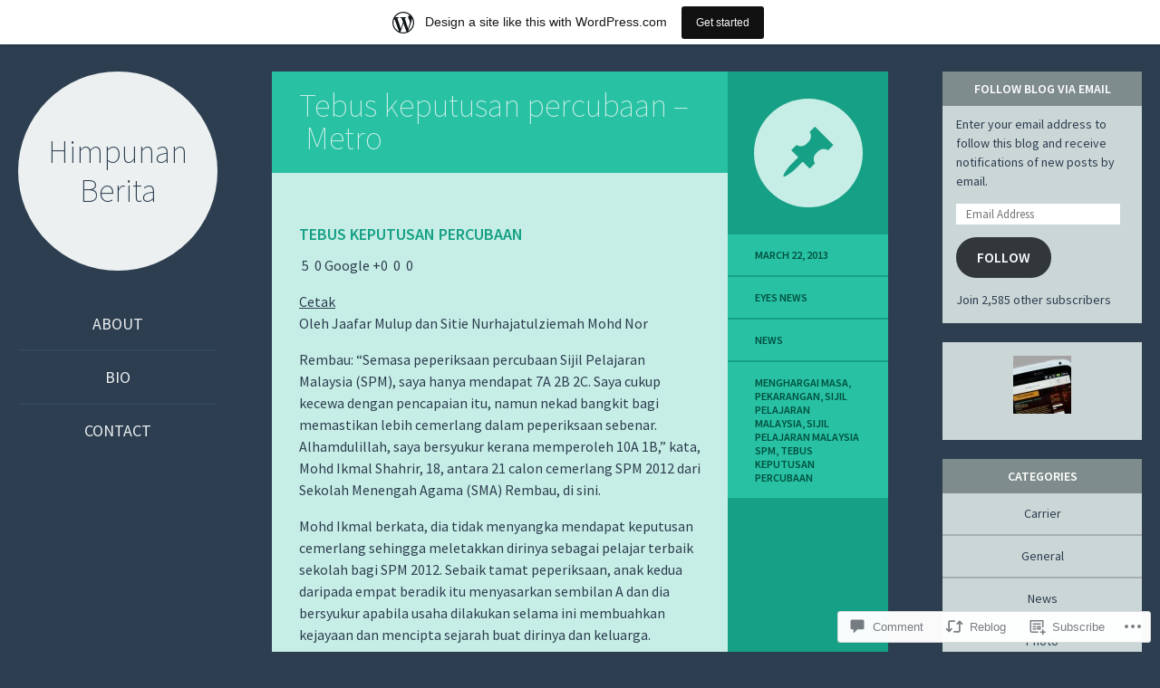

--- FILE ---
content_type: text/html; charset=UTF-8
request_url: https://eyesnews.wordpress.com/2013/03/22/tebus-keputusan-percubaan-metro/
body_size: 22161
content:
<!DOCTYPE html>
<html lang="en">
<head>
<meta charset="UTF-8" />
<meta name="viewport" content="width=device-width" />
<title>Tebus keputusan percubaan &#8211; Metro | Himpunan Berita</title>
<link rel="profile" href="http://gmpg.org/xfn/11" />
<link rel="pingback" href="https://eyesnews.wordpress.com/xmlrpc.php" />

<!--[if lt IE 9]>
<script src="https://s0.wp.com/wp-content/themes/pub/flounder/js/html5.js?m=1386440639i" type="text/javascript"></script>
<script src="https://s0.wp.com/wp-content/themes/pub/flounder/js/fixicons.js?m=1387828350i" type="text/javascript"></script>
<![endif]-->

<meta name='robots' content='max-image-preview:large' />
<link rel='dns-prefetch' href='//s0.wp.com' />
<link rel='dns-prefetch' href='//widgets.wp.com' />
<link rel='dns-prefetch' href='//fonts-api.wp.com' />
<link rel="alternate" type="application/rss+xml" title="Himpunan Berita &raquo; Feed" href="https://eyesnews.wordpress.com/feed/" />
<link rel="alternate" type="application/rss+xml" title="Himpunan Berita &raquo; Comments Feed" href="https://eyesnews.wordpress.com/comments/feed/" />
<link rel="alternate" type="application/rss+xml" title="Himpunan Berita &raquo; Tebus keputusan percubaan &#8211;&nbsp;Metro Comments Feed" href="https://eyesnews.wordpress.com/2013/03/22/tebus-keputusan-percubaan-metro/feed/" />
	<script type="text/javascript">
		/* <![CDATA[ */
		function addLoadEvent(func) {
			var oldonload = window.onload;
			if (typeof window.onload != 'function') {
				window.onload = func;
			} else {
				window.onload = function () {
					oldonload();
					func();
				}
			}
		}
		/* ]]> */
	</script>
	<link crossorigin='anonymous' rel='stylesheet' id='all-css-0-1' href='/_static/??-eJxtjNsKwjAQRH/IuBYl4oP4LWm6hDSbbMhu8Pe1pSheXgbOcGbgXo3nolgUcjeVeohFYEatzqeNITMvMXVCgYbkFCdTWfSL9l5kB/8vKSZ8H6/0o4/E4TXIriXUWIIZXYOn+tks41u+Dmc72NPhYo/zAy/zS9w=&cssminify=yes' type='text/css' media='all' />
<style id='wp-emoji-styles-inline-css'>

	img.wp-smiley, img.emoji {
		display: inline !important;
		border: none !important;
		box-shadow: none !important;
		height: 1em !important;
		width: 1em !important;
		margin: 0 0.07em !important;
		vertical-align: -0.1em !important;
		background: none !important;
		padding: 0 !important;
	}
/*# sourceURL=wp-emoji-styles-inline-css */
</style>
<link crossorigin='anonymous' rel='stylesheet' id='all-css-2-1' href='/wp-content/plugins/gutenberg-core/v22.4.0/build/styles/block-library/style.min.css?m=1768935615i&cssminify=yes' type='text/css' media='all' />
<style id='wp-block-library-inline-css'>
.has-text-align-justify {
	text-align:justify;
}
.has-text-align-justify{text-align:justify;}

/*# sourceURL=wp-block-library-inline-css */
</style><style id='global-styles-inline-css'>
:root{--wp--preset--aspect-ratio--square: 1;--wp--preset--aspect-ratio--4-3: 4/3;--wp--preset--aspect-ratio--3-4: 3/4;--wp--preset--aspect-ratio--3-2: 3/2;--wp--preset--aspect-ratio--2-3: 2/3;--wp--preset--aspect-ratio--16-9: 16/9;--wp--preset--aspect-ratio--9-16: 9/16;--wp--preset--color--black: #000000;--wp--preset--color--cyan-bluish-gray: #abb8c3;--wp--preset--color--white: #ffffff;--wp--preset--color--pale-pink: #f78da7;--wp--preset--color--vivid-red: #cf2e2e;--wp--preset--color--luminous-vivid-orange: #ff6900;--wp--preset--color--luminous-vivid-amber: #fcb900;--wp--preset--color--light-green-cyan: #7bdcb5;--wp--preset--color--vivid-green-cyan: #00d084;--wp--preset--color--pale-cyan-blue: #8ed1fc;--wp--preset--color--vivid-cyan-blue: #0693e3;--wp--preset--color--vivid-purple: #9b51e0;--wp--preset--gradient--vivid-cyan-blue-to-vivid-purple: linear-gradient(135deg,rgb(6,147,227) 0%,rgb(155,81,224) 100%);--wp--preset--gradient--light-green-cyan-to-vivid-green-cyan: linear-gradient(135deg,rgb(122,220,180) 0%,rgb(0,208,130) 100%);--wp--preset--gradient--luminous-vivid-amber-to-luminous-vivid-orange: linear-gradient(135deg,rgb(252,185,0) 0%,rgb(255,105,0) 100%);--wp--preset--gradient--luminous-vivid-orange-to-vivid-red: linear-gradient(135deg,rgb(255,105,0) 0%,rgb(207,46,46) 100%);--wp--preset--gradient--very-light-gray-to-cyan-bluish-gray: linear-gradient(135deg,rgb(238,238,238) 0%,rgb(169,184,195) 100%);--wp--preset--gradient--cool-to-warm-spectrum: linear-gradient(135deg,rgb(74,234,220) 0%,rgb(151,120,209) 20%,rgb(207,42,186) 40%,rgb(238,44,130) 60%,rgb(251,105,98) 80%,rgb(254,248,76) 100%);--wp--preset--gradient--blush-light-purple: linear-gradient(135deg,rgb(255,206,236) 0%,rgb(152,150,240) 100%);--wp--preset--gradient--blush-bordeaux: linear-gradient(135deg,rgb(254,205,165) 0%,rgb(254,45,45) 50%,rgb(107,0,62) 100%);--wp--preset--gradient--luminous-dusk: linear-gradient(135deg,rgb(255,203,112) 0%,rgb(199,81,192) 50%,rgb(65,88,208) 100%);--wp--preset--gradient--pale-ocean: linear-gradient(135deg,rgb(255,245,203) 0%,rgb(182,227,212) 50%,rgb(51,167,181) 100%);--wp--preset--gradient--electric-grass: linear-gradient(135deg,rgb(202,248,128) 0%,rgb(113,206,126) 100%);--wp--preset--gradient--midnight: linear-gradient(135deg,rgb(2,3,129) 0%,rgb(40,116,252) 100%);--wp--preset--font-size--small: 13px;--wp--preset--font-size--medium: 20px;--wp--preset--font-size--large: 36px;--wp--preset--font-size--x-large: 42px;--wp--preset--font-family--albert-sans: 'Albert Sans', sans-serif;--wp--preset--font-family--alegreya: Alegreya, serif;--wp--preset--font-family--arvo: Arvo, serif;--wp--preset--font-family--bodoni-moda: 'Bodoni Moda', serif;--wp--preset--font-family--bricolage-grotesque: 'Bricolage Grotesque', sans-serif;--wp--preset--font-family--cabin: Cabin, sans-serif;--wp--preset--font-family--chivo: Chivo, sans-serif;--wp--preset--font-family--commissioner: Commissioner, sans-serif;--wp--preset--font-family--cormorant: Cormorant, serif;--wp--preset--font-family--courier-prime: 'Courier Prime', monospace;--wp--preset--font-family--crimson-pro: 'Crimson Pro', serif;--wp--preset--font-family--dm-mono: 'DM Mono', monospace;--wp--preset--font-family--dm-sans: 'DM Sans', sans-serif;--wp--preset--font-family--dm-serif-display: 'DM Serif Display', serif;--wp--preset--font-family--domine: Domine, serif;--wp--preset--font-family--eb-garamond: 'EB Garamond', serif;--wp--preset--font-family--epilogue: Epilogue, sans-serif;--wp--preset--font-family--fahkwang: Fahkwang, sans-serif;--wp--preset--font-family--figtree: Figtree, sans-serif;--wp--preset--font-family--fira-sans: 'Fira Sans', sans-serif;--wp--preset--font-family--fjalla-one: 'Fjalla One', sans-serif;--wp--preset--font-family--fraunces: Fraunces, serif;--wp--preset--font-family--gabarito: Gabarito, system-ui;--wp--preset--font-family--ibm-plex-mono: 'IBM Plex Mono', monospace;--wp--preset--font-family--ibm-plex-sans: 'IBM Plex Sans', sans-serif;--wp--preset--font-family--ibarra-real-nova: 'Ibarra Real Nova', serif;--wp--preset--font-family--instrument-serif: 'Instrument Serif', serif;--wp--preset--font-family--inter: Inter, sans-serif;--wp--preset--font-family--josefin-sans: 'Josefin Sans', sans-serif;--wp--preset--font-family--jost: Jost, sans-serif;--wp--preset--font-family--libre-baskerville: 'Libre Baskerville', serif;--wp--preset--font-family--libre-franklin: 'Libre Franklin', sans-serif;--wp--preset--font-family--literata: Literata, serif;--wp--preset--font-family--lora: Lora, serif;--wp--preset--font-family--merriweather: Merriweather, serif;--wp--preset--font-family--montserrat: Montserrat, sans-serif;--wp--preset--font-family--newsreader: Newsreader, serif;--wp--preset--font-family--noto-sans-mono: 'Noto Sans Mono', sans-serif;--wp--preset--font-family--nunito: Nunito, sans-serif;--wp--preset--font-family--open-sans: 'Open Sans', sans-serif;--wp--preset--font-family--overpass: Overpass, sans-serif;--wp--preset--font-family--pt-serif: 'PT Serif', serif;--wp--preset--font-family--petrona: Petrona, serif;--wp--preset--font-family--piazzolla: Piazzolla, serif;--wp--preset--font-family--playfair-display: 'Playfair Display', serif;--wp--preset--font-family--plus-jakarta-sans: 'Plus Jakarta Sans', sans-serif;--wp--preset--font-family--poppins: Poppins, sans-serif;--wp--preset--font-family--raleway: Raleway, sans-serif;--wp--preset--font-family--roboto: Roboto, sans-serif;--wp--preset--font-family--roboto-slab: 'Roboto Slab', serif;--wp--preset--font-family--rubik: Rubik, sans-serif;--wp--preset--font-family--rufina: Rufina, serif;--wp--preset--font-family--sora: Sora, sans-serif;--wp--preset--font-family--source-sans-3: 'Source Sans 3', sans-serif;--wp--preset--font-family--source-serif-4: 'Source Serif 4', serif;--wp--preset--font-family--space-mono: 'Space Mono', monospace;--wp--preset--font-family--syne: Syne, sans-serif;--wp--preset--font-family--texturina: Texturina, serif;--wp--preset--font-family--urbanist: Urbanist, sans-serif;--wp--preset--font-family--work-sans: 'Work Sans', sans-serif;--wp--preset--spacing--20: 0.44rem;--wp--preset--spacing--30: 0.67rem;--wp--preset--spacing--40: 1rem;--wp--preset--spacing--50: 1.5rem;--wp--preset--spacing--60: 2.25rem;--wp--preset--spacing--70: 3.38rem;--wp--preset--spacing--80: 5.06rem;--wp--preset--shadow--natural: 6px 6px 9px rgba(0, 0, 0, 0.2);--wp--preset--shadow--deep: 12px 12px 50px rgba(0, 0, 0, 0.4);--wp--preset--shadow--sharp: 6px 6px 0px rgba(0, 0, 0, 0.2);--wp--preset--shadow--outlined: 6px 6px 0px -3px rgb(255, 255, 255), 6px 6px rgb(0, 0, 0);--wp--preset--shadow--crisp: 6px 6px 0px rgb(0, 0, 0);}:where(body) { margin: 0; }:where(.is-layout-flex){gap: 0.5em;}:where(.is-layout-grid){gap: 0.5em;}body .is-layout-flex{display: flex;}.is-layout-flex{flex-wrap: wrap;align-items: center;}.is-layout-flex > :is(*, div){margin: 0;}body .is-layout-grid{display: grid;}.is-layout-grid > :is(*, div){margin: 0;}body{padding-top: 0px;padding-right: 0px;padding-bottom: 0px;padding-left: 0px;}:root :where(.wp-element-button, .wp-block-button__link){background-color: #32373c;border-width: 0;color: #fff;font-family: inherit;font-size: inherit;font-style: inherit;font-weight: inherit;letter-spacing: inherit;line-height: inherit;padding-top: calc(0.667em + 2px);padding-right: calc(1.333em + 2px);padding-bottom: calc(0.667em + 2px);padding-left: calc(1.333em + 2px);text-decoration: none;text-transform: inherit;}.has-black-color{color: var(--wp--preset--color--black) !important;}.has-cyan-bluish-gray-color{color: var(--wp--preset--color--cyan-bluish-gray) !important;}.has-white-color{color: var(--wp--preset--color--white) !important;}.has-pale-pink-color{color: var(--wp--preset--color--pale-pink) !important;}.has-vivid-red-color{color: var(--wp--preset--color--vivid-red) !important;}.has-luminous-vivid-orange-color{color: var(--wp--preset--color--luminous-vivid-orange) !important;}.has-luminous-vivid-amber-color{color: var(--wp--preset--color--luminous-vivid-amber) !important;}.has-light-green-cyan-color{color: var(--wp--preset--color--light-green-cyan) !important;}.has-vivid-green-cyan-color{color: var(--wp--preset--color--vivid-green-cyan) !important;}.has-pale-cyan-blue-color{color: var(--wp--preset--color--pale-cyan-blue) !important;}.has-vivid-cyan-blue-color{color: var(--wp--preset--color--vivid-cyan-blue) !important;}.has-vivid-purple-color{color: var(--wp--preset--color--vivid-purple) !important;}.has-black-background-color{background-color: var(--wp--preset--color--black) !important;}.has-cyan-bluish-gray-background-color{background-color: var(--wp--preset--color--cyan-bluish-gray) !important;}.has-white-background-color{background-color: var(--wp--preset--color--white) !important;}.has-pale-pink-background-color{background-color: var(--wp--preset--color--pale-pink) !important;}.has-vivid-red-background-color{background-color: var(--wp--preset--color--vivid-red) !important;}.has-luminous-vivid-orange-background-color{background-color: var(--wp--preset--color--luminous-vivid-orange) !important;}.has-luminous-vivid-amber-background-color{background-color: var(--wp--preset--color--luminous-vivid-amber) !important;}.has-light-green-cyan-background-color{background-color: var(--wp--preset--color--light-green-cyan) !important;}.has-vivid-green-cyan-background-color{background-color: var(--wp--preset--color--vivid-green-cyan) !important;}.has-pale-cyan-blue-background-color{background-color: var(--wp--preset--color--pale-cyan-blue) !important;}.has-vivid-cyan-blue-background-color{background-color: var(--wp--preset--color--vivid-cyan-blue) !important;}.has-vivid-purple-background-color{background-color: var(--wp--preset--color--vivid-purple) !important;}.has-black-border-color{border-color: var(--wp--preset--color--black) !important;}.has-cyan-bluish-gray-border-color{border-color: var(--wp--preset--color--cyan-bluish-gray) !important;}.has-white-border-color{border-color: var(--wp--preset--color--white) !important;}.has-pale-pink-border-color{border-color: var(--wp--preset--color--pale-pink) !important;}.has-vivid-red-border-color{border-color: var(--wp--preset--color--vivid-red) !important;}.has-luminous-vivid-orange-border-color{border-color: var(--wp--preset--color--luminous-vivid-orange) !important;}.has-luminous-vivid-amber-border-color{border-color: var(--wp--preset--color--luminous-vivid-amber) !important;}.has-light-green-cyan-border-color{border-color: var(--wp--preset--color--light-green-cyan) !important;}.has-vivid-green-cyan-border-color{border-color: var(--wp--preset--color--vivid-green-cyan) !important;}.has-pale-cyan-blue-border-color{border-color: var(--wp--preset--color--pale-cyan-blue) !important;}.has-vivid-cyan-blue-border-color{border-color: var(--wp--preset--color--vivid-cyan-blue) !important;}.has-vivid-purple-border-color{border-color: var(--wp--preset--color--vivid-purple) !important;}.has-vivid-cyan-blue-to-vivid-purple-gradient-background{background: var(--wp--preset--gradient--vivid-cyan-blue-to-vivid-purple) !important;}.has-light-green-cyan-to-vivid-green-cyan-gradient-background{background: var(--wp--preset--gradient--light-green-cyan-to-vivid-green-cyan) !important;}.has-luminous-vivid-amber-to-luminous-vivid-orange-gradient-background{background: var(--wp--preset--gradient--luminous-vivid-amber-to-luminous-vivid-orange) !important;}.has-luminous-vivid-orange-to-vivid-red-gradient-background{background: var(--wp--preset--gradient--luminous-vivid-orange-to-vivid-red) !important;}.has-very-light-gray-to-cyan-bluish-gray-gradient-background{background: var(--wp--preset--gradient--very-light-gray-to-cyan-bluish-gray) !important;}.has-cool-to-warm-spectrum-gradient-background{background: var(--wp--preset--gradient--cool-to-warm-spectrum) !important;}.has-blush-light-purple-gradient-background{background: var(--wp--preset--gradient--blush-light-purple) !important;}.has-blush-bordeaux-gradient-background{background: var(--wp--preset--gradient--blush-bordeaux) !important;}.has-luminous-dusk-gradient-background{background: var(--wp--preset--gradient--luminous-dusk) !important;}.has-pale-ocean-gradient-background{background: var(--wp--preset--gradient--pale-ocean) !important;}.has-electric-grass-gradient-background{background: var(--wp--preset--gradient--electric-grass) !important;}.has-midnight-gradient-background{background: var(--wp--preset--gradient--midnight) !important;}.has-small-font-size{font-size: var(--wp--preset--font-size--small) !important;}.has-medium-font-size{font-size: var(--wp--preset--font-size--medium) !important;}.has-large-font-size{font-size: var(--wp--preset--font-size--large) !important;}.has-x-large-font-size{font-size: var(--wp--preset--font-size--x-large) !important;}.has-albert-sans-font-family{font-family: var(--wp--preset--font-family--albert-sans) !important;}.has-alegreya-font-family{font-family: var(--wp--preset--font-family--alegreya) !important;}.has-arvo-font-family{font-family: var(--wp--preset--font-family--arvo) !important;}.has-bodoni-moda-font-family{font-family: var(--wp--preset--font-family--bodoni-moda) !important;}.has-bricolage-grotesque-font-family{font-family: var(--wp--preset--font-family--bricolage-grotesque) !important;}.has-cabin-font-family{font-family: var(--wp--preset--font-family--cabin) !important;}.has-chivo-font-family{font-family: var(--wp--preset--font-family--chivo) !important;}.has-commissioner-font-family{font-family: var(--wp--preset--font-family--commissioner) !important;}.has-cormorant-font-family{font-family: var(--wp--preset--font-family--cormorant) !important;}.has-courier-prime-font-family{font-family: var(--wp--preset--font-family--courier-prime) !important;}.has-crimson-pro-font-family{font-family: var(--wp--preset--font-family--crimson-pro) !important;}.has-dm-mono-font-family{font-family: var(--wp--preset--font-family--dm-mono) !important;}.has-dm-sans-font-family{font-family: var(--wp--preset--font-family--dm-sans) !important;}.has-dm-serif-display-font-family{font-family: var(--wp--preset--font-family--dm-serif-display) !important;}.has-domine-font-family{font-family: var(--wp--preset--font-family--domine) !important;}.has-eb-garamond-font-family{font-family: var(--wp--preset--font-family--eb-garamond) !important;}.has-epilogue-font-family{font-family: var(--wp--preset--font-family--epilogue) !important;}.has-fahkwang-font-family{font-family: var(--wp--preset--font-family--fahkwang) !important;}.has-figtree-font-family{font-family: var(--wp--preset--font-family--figtree) !important;}.has-fira-sans-font-family{font-family: var(--wp--preset--font-family--fira-sans) !important;}.has-fjalla-one-font-family{font-family: var(--wp--preset--font-family--fjalla-one) !important;}.has-fraunces-font-family{font-family: var(--wp--preset--font-family--fraunces) !important;}.has-gabarito-font-family{font-family: var(--wp--preset--font-family--gabarito) !important;}.has-ibm-plex-mono-font-family{font-family: var(--wp--preset--font-family--ibm-plex-mono) !important;}.has-ibm-plex-sans-font-family{font-family: var(--wp--preset--font-family--ibm-plex-sans) !important;}.has-ibarra-real-nova-font-family{font-family: var(--wp--preset--font-family--ibarra-real-nova) !important;}.has-instrument-serif-font-family{font-family: var(--wp--preset--font-family--instrument-serif) !important;}.has-inter-font-family{font-family: var(--wp--preset--font-family--inter) !important;}.has-josefin-sans-font-family{font-family: var(--wp--preset--font-family--josefin-sans) !important;}.has-jost-font-family{font-family: var(--wp--preset--font-family--jost) !important;}.has-libre-baskerville-font-family{font-family: var(--wp--preset--font-family--libre-baskerville) !important;}.has-libre-franklin-font-family{font-family: var(--wp--preset--font-family--libre-franklin) !important;}.has-literata-font-family{font-family: var(--wp--preset--font-family--literata) !important;}.has-lora-font-family{font-family: var(--wp--preset--font-family--lora) !important;}.has-merriweather-font-family{font-family: var(--wp--preset--font-family--merriweather) !important;}.has-montserrat-font-family{font-family: var(--wp--preset--font-family--montserrat) !important;}.has-newsreader-font-family{font-family: var(--wp--preset--font-family--newsreader) !important;}.has-noto-sans-mono-font-family{font-family: var(--wp--preset--font-family--noto-sans-mono) !important;}.has-nunito-font-family{font-family: var(--wp--preset--font-family--nunito) !important;}.has-open-sans-font-family{font-family: var(--wp--preset--font-family--open-sans) !important;}.has-overpass-font-family{font-family: var(--wp--preset--font-family--overpass) !important;}.has-pt-serif-font-family{font-family: var(--wp--preset--font-family--pt-serif) !important;}.has-petrona-font-family{font-family: var(--wp--preset--font-family--petrona) !important;}.has-piazzolla-font-family{font-family: var(--wp--preset--font-family--piazzolla) !important;}.has-playfair-display-font-family{font-family: var(--wp--preset--font-family--playfair-display) !important;}.has-plus-jakarta-sans-font-family{font-family: var(--wp--preset--font-family--plus-jakarta-sans) !important;}.has-poppins-font-family{font-family: var(--wp--preset--font-family--poppins) !important;}.has-raleway-font-family{font-family: var(--wp--preset--font-family--raleway) !important;}.has-roboto-font-family{font-family: var(--wp--preset--font-family--roboto) !important;}.has-roboto-slab-font-family{font-family: var(--wp--preset--font-family--roboto-slab) !important;}.has-rubik-font-family{font-family: var(--wp--preset--font-family--rubik) !important;}.has-rufina-font-family{font-family: var(--wp--preset--font-family--rufina) !important;}.has-sora-font-family{font-family: var(--wp--preset--font-family--sora) !important;}.has-source-sans-3-font-family{font-family: var(--wp--preset--font-family--source-sans-3) !important;}.has-source-serif-4-font-family{font-family: var(--wp--preset--font-family--source-serif-4) !important;}.has-space-mono-font-family{font-family: var(--wp--preset--font-family--space-mono) !important;}.has-syne-font-family{font-family: var(--wp--preset--font-family--syne) !important;}.has-texturina-font-family{font-family: var(--wp--preset--font-family--texturina) !important;}.has-urbanist-font-family{font-family: var(--wp--preset--font-family--urbanist) !important;}.has-work-sans-font-family{font-family: var(--wp--preset--font-family--work-sans) !important;}
/*# sourceURL=global-styles-inline-css */
</style>

<style id='classic-theme-styles-inline-css'>
.wp-block-button__link{background-color:#32373c;border-radius:9999px;box-shadow:none;color:#fff;font-size:1.125em;padding:calc(.667em + 2px) calc(1.333em + 2px);text-decoration:none}.wp-block-file__button{background:#32373c;color:#fff}.wp-block-accordion-heading{margin:0}.wp-block-accordion-heading__toggle{background-color:inherit!important;color:inherit!important}.wp-block-accordion-heading__toggle:not(:focus-visible){outline:none}.wp-block-accordion-heading__toggle:focus,.wp-block-accordion-heading__toggle:hover{background-color:inherit!important;border:none;box-shadow:none;color:inherit;padding:var(--wp--preset--spacing--20,1em) 0;text-decoration:none}.wp-block-accordion-heading__toggle:focus-visible{outline:auto;outline-offset:0}
/*# sourceURL=/wp-content/plugins/gutenberg-core/v22.4.0/build/styles/block-library/classic.min.css */
</style>
<link crossorigin='anonymous' rel='stylesheet' id='all-css-4-1' href='/_static/??-eJx9jskOwjAMRH+IYPblgPgUlMWClDqJYqf9fVxVXABxseSZefbAWIzPSTAJUDOlb/eYGHyuqDoVK6AJwhAt9kgaW3rmBfzGxqKMca5UZDY6KTYy8lCQ/3EdSrH+aVSaT8wGUM7pbd4GTCFXsE0yWZHovzDg6sG12AcYsDp9reLUmT/3qcyVLuvj4bRd7fbnTfcCmvdj7g==&cssminify=yes' type='text/css' media='all' />
<link rel='stylesheet' id='verbum-gutenberg-css-css' href='https://widgets.wp.com/verbum-block-editor/block-editor.css?ver=1738686361' media='all' />
<link crossorigin='anonymous' rel='stylesheet' id='all-css-6-1' href='/_static/??/wp-content/themes/pub/flounder/assets/fonts/dashicons.css,/wp-content/themes/pub/flounder/style.css?m=1741693332j&cssminify=yes' type='text/css' media='all' />
<link rel='stylesheet' id='flounder-fonts-css' href='https://fonts-api.wp.com/css?family=Source+Sans+Pro:200,400,600,200italic,400italic,600italic&#038;subset=latin,latin-ext' media='all' />
<link crossorigin='anonymous' rel='stylesheet' id='all-css-8-1' href='/_static/??-eJx9y0EOwjAMRNELEaxKQcACcZbWuCHIsaPYUcXtaXftht18aR4sNaCKkzj4mwoZ1D7BzNrlRQ2yIJh/mcJSUcsZzU6wM6WHyj1lMWg0saZ1Jlhfu/yHEmlgxdGzyiHCzGNuG32WxxAv9xhv1yF+flT8QWA=&cssminify=yes' type='text/css' media='all' />
<link crossorigin='anonymous' rel='stylesheet' id='print-css-9-1' href='/wp-content/mu-plugins/global-print/global-print.css?m=1465851035i&cssminify=yes' type='text/css' media='print' />
<style id='jetpack-global-styles-frontend-style-inline-css'>
:root { --font-headings: unset; --font-base: unset; --font-headings-default: -apple-system,BlinkMacSystemFont,"Segoe UI",Roboto,Oxygen-Sans,Ubuntu,Cantarell,"Helvetica Neue",sans-serif; --font-base-default: -apple-system,BlinkMacSystemFont,"Segoe UI",Roboto,Oxygen-Sans,Ubuntu,Cantarell,"Helvetica Neue",sans-serif;}
/*# sourceURL=jetpack-global-styles-frontend-style-inline-css */
</style>
<link crossorigin='anonymous' rel='stylesheet' id='all-css-12-1' href='/_static/??-eJyNjcEKwjAQRH/IuFRT6kX8FNkmS5K6yQY3Qfx7bfEiXrwM82B4A49qnJRGpUHupnIPqSgs1Cq624chi6zhO5OCRryTR++fW00l7J3qDv43XVNxoOISsmEJol/wY2uR8vs3WggsM/I6uOTzMI3Hw8lOg11eUT1JKA==&cssminify=yes' type='text/css' media='all' />
<script type="text/javascript" id="jetpack_related-posts-js-extra">
/* <![CDATA[ */
var related_posts_js_options = {"post_heading":"h4"};
//# sourceURL=jetpack_related-posts-js-extra
/* ]]> */
</script>
<script type="text/javascript" id="wpcom-actionbar-placeholder-js-extra">
/* <![CDATA[ */
var actionbardata = {"siteID":"14254213","postID":"19512","siteURL":"https://eyesnews.wordpress.com","xhrURL":"https://eyesnews.wordpress.com/wp-admin/admin-ajax.php","nonce":"dabdc66892","isLoggedIn":"","statusMessage":"","subsEmailDefault":"instantly","proxyScriptUrl":"https://s0.wp.com/wp-content/js/wpcom-proxy-request.js?m=1513050504i&amp;ver=20211021","shortlink":"https://wp.me/pXOaF-54I","i18n":{"followedText":"New posts from this site will now appear in your \u003Ca href=\"https://wordpress.com/reader\"\u003EReader\u003C/a\u003E","foldBar":"Collapse this bar","unfoldBar":"Expand this bar","shortLinkCopied":"Shortlink copied to clipboard."}};
//# sourceURL=wpcom-actionbar-placeholder-js-extra
/* ]]> */
</script>
<script type="text/javascript" id="jetpack-mu-wpcom-settings-js-before">
/* <![CDATA[ */
var JETPACK_MU_WPCOM_SETTINGS = {"assetsUrl":"https://s0.wp.com/wp-content/mu-plugins/jetpack-mu-wpcom-plugin/moon/jetpack_vendor/automattic/jetpack-mu-wpcom/src/build/"};
//# sourceURL=jetpack-mu-wpcom-settings-js-before
/* ]]> */
</script>
<script crossorigin='anonymous' type='text/javascript'  src='/_static/??-eJx1jcEOwiAQRH/I7dYm6Mn4KabCpgFhQVhS+/digkk9eJpM5uUNrgl0ZCEWDBWSr4vlgo4kzfrRO4YYGW+WNd6r9QYz+VnIQIpFym8bguXBlQPuxK4xXiDl+Nq+W5P5aqh8RveslLcee8FfCIJdcjvt8DVcjmelxvE0Tcq9AV2gTlk='></script>
<script type="text/javascript" id="rlt-proxy-js-after">
/* <![CDATA[ */
	rltInitialize( {"token":null,"iframeOrigins":["https:\/\/widgets.wp.com"]} );
//# sourceURL=rlt-proxy-js-after
/* ]]> */
</script>
<link rel="EditURI" type="application/rsd+xml" title="RSD" href="https://eyesnews.wordpress.com/xmlrpc.php?rsd" />
<meta name="generator" content="WordPress.com" />
<link rel="canonical" href="https://eyesnews.wordpress.com/2013/03/22/tebus-keputusan-percubaan-metro/" />
<link rel='shortlink' href='https://wp.me/pXOaF-54I' />
<link rel="alternate" type="application/json+oembed" href="https://public-api.wordpress.com/oembed/?format=json&amp;url=https%3A%2F%2Feyesnews.wordpress.com%2F2013%2F03%2F22%2Ftebus-keputusan-percubaan-metro%2F&amp;for=wpcom-auto-discovery" /><link rel="alternate" type="application/xml+oembed" href="https://public-api.wordpress.com/oembed/?format=xml&amp;url=https%3A%2F%2Feyesnews.wordpress.com%2F2013%2F03%2F22%2Ftebus-keputusan-percubaan-metro%2F&amp;for=wpcom-auto-discovery" />
<!-- Jetpack Open Graph Tags -->
<meta property="og:type" content="article" />
<meta property="og:title" content="Tebus keputusan percubaan &#8211; Metro" />
<meta property="og:url" content="https://eyesnews.wordpress.com/2013/03/22/tebus-keputusan-percubaan-metro/" />
<meta property="og:description" content="Tebus keputusan percubaan  5  0 Google +0  0  0 Cetak Oleh Jaafar Mulup dan Sitie Nurhajatulziemah Mohd Nor Rembau: “Semasa peperiksaan percubaan Sijil Pelajaran Malaysia (SPM), saya hanya mendapat…" />
<meta property="article:published_time" content="2013-03-22T14:29:18+00:00" />
<meta property="article:modified_time" content="2013-03-22T14:29:18+00:00" />
<meta property="og:site_name" content="Himpunan Berita" />
<meta property="og:image" content="https://secure.gravatar.com/blavatar/e8a87071d11d15a657b4238d45d40d6d26fa7e7053b2db08cdff8ba39f56d6be?s=200&#038;ts=1769530883" />
<meta property="og:image:width" content="200" />
<meta property="og:image:height" content="200" />
<meta property="og:image:alt" content="" />
<meta property="og:locale" content="en_US" />
<meta property="fb:app_id" content="249643311490" />
<meta property="article:publisher" content="https://www.facebook.com/WordPresscom" />
<meta name="twitter:creator" content="@HimpunanBerita" />
<meta name="twitter:text:title" content="Tebus keputusan percubaan &#8211;&nbsp;Metro" />
<meta name="twitter:image" content="https://secure.gravatar.com/blavatar/e8a87071d11d15a657b4238d45d40d6d26fa7e7053b2db08cdff8ba39f56d6be?s=240" />
<meta name="twitter:card" content="summary" />

<!-- End Jetpack Open Graph Tags -->
<link rel="shortcut icon" type="image/x-icon" href="https://secure.gravatar.com/blavatar/e8a87071d11d15a657b4238d45d40d6d26fa7e7053b2db08cdff8ba39f56d6be?s=32" sizes="16x16" />
<link rel="icon" type="image/x-icon" href="https://secure.gravatar.com/blavatar/e8a87071d11d15a657b4238d45d40d6d26fa7e7053b2db08cdff8ba39f56d6be?s=32" sizes="16x16" />
<link rel="apple-touch-icon" href="https://secure.gravatar.com/blavatar/e8a87071d11d15a657b4238d45d40d6d26fa7e7053b2db08cdff8ba39f56d6be?s=114" />
<link rel='openid.server' href='https://eyesnews.wordpress.com/?openidserver=1' />
<link rel='openid.delegate' href='https://eyesnews.wordpress.com/' />
<link rel="search" type="application/opensearchdescription+xml" href="https://eyesnews.wordpress.com/osd.xml" title="Himpunan Berita" />
<link rel="search" type="application/opensearchdescription+xml" href="https://s1.wp.com/opensearch.xml" title="WordPress.com" />
<meta name="theme-color" content="#2c3e50" />
		<style type="text/css">
			.recentcomments a {
				display: inline !important;
				padding: 0 !important;
				margin: 0 !important;
			}

			table.recentcommentsavatartop img.avatar, table.recentcommentsavatarend img.avatar {
				border: 0px;
				margin: 0;
			}

			table.recentcommentsavatartop a, table.recentcommentsavatarend a {
				border: 0px !important;
				background-color: transparent !important;
			}

			td.recentcommentsavatarend, td.recentcommentsavatartop {
				padding: 0px 0px 1px 0px;
				margin: 0px;
			}

			td.recentcommentstextend {
				border: none !important;
				padding: 0px 0px 2px 10px;
			}

			.rtl td.recentcommentstextend {
				padding: 0px 10px 2px 0px;
			}

			td.recentcommentstexttop {
				border: none;
				padding: 0px 0px 0px 10px;
			}

			.rtl td.recentcommentstexttop {
				padding: 0px 10px 0px 0px;
			}
		</style>
		<meta name="description" content="Tebus keputusan percubaan  5  0 Google +0  0  0 Cetak Oleh Jaafar Mulup dan Sitie Nurhajatulziemah Mohd Nor Rembau: “Semasa peperiksaan percubaan Sijil Pelajaran Malaysia (SPM), saya hanya mendapat 7A 2B 2C. Saya cukup kecewa dengan pencapaian itu, namun nekad bangkit bagi memastikan lebih cemerlang dalam peperiksaan sebenar. Alhamdulillah, saya bersyukur kerana memperoleh 10A 1B,” kata, Mohd Ikmal Shahrir,&hellip;" />
<link crossorigin='anonymous' rel='stylesheet' id='all-css-0-3' href='/wp-content/mu-plugins/jetpack-plugin/moon/_inc/build/subscriptions/subscriptions.min.css?m=1753976312i&cssminify=yes' type='text/css' media='all' />
</head>

<body class="wp-singular post-template-default single single-post postid-19512 single-format-standard wp-theme-pubflounder customizer-styles-applied jetpack-reblog-enabled has-marketing-bar has-marketing-bar-theme-flounder">

	<div class="menu-toggle widgets icon dashicons dashicons-screenoptions" id="toggle-widgets"></div>

<div id="page" class="hfeed site">

	<header id="masthead" class="site-header" role="banner">
		<a href="https://eyesnews.wordpress.com/" title="Himpunan Berita" rel="home">
			<div class="site-branding">
				<h1 class="site-title">Himpunan Berita</h1>
			</div>
		</a>
		<nav id="site-navigation" class="navigation-main" role="navigation">
			<div class="screen-reader-text skip-link"><a href="#content" title="Skip to content">Skip to content</a></div>

			<div class="menu"><ul>
<li class="page_item page-item-2"><a href="https://eyesnews.wordpress.com/about/">About</a></li>
<li class="page_item page-item-23"><a href="https://eyesnews.wordpress.com/bio/">Bio</a></li>
<li class="page_item page-item-17"><a href="https://eyesnews.wordpress.com/contact/">Contact</a></li>
</ul></div>
		</nav><!-- #site-navigation -->
	</header><!-- #masthead -->

	<div id="primary" class="content-area">
		<div id="content" class="site-content" role="main">

		
			
<article id="post-19512" class="post-19512 post type-post status-publish format-standard hentry category-news tag-menghargai-masa tag-pekarangan tag-sijil-pelajaran-malaysia tag-sijil-pelajaran-malaysia-spm tag-tebus-keputusan-percubaan">
	<div class="entry-area">
		
			<header class="entry-header"><h1 class="entry-title"><a href="https://eyesnews.wordpress.com/2013/03/22/tebus-keputusan-percubaan-metro/" rel="bookmark">Tebus keputusan percubaan &#8211;&nbsp;Metro</a></h1></header>
		
		<div class="entry-content">
						<div class="cs-rating pd-rating" id="pd_rating_holder_2204940_post_19512"></div><br/><div>
<h2>Tebus keputusan percubaan</h2>
<div> 5  0 Google +0  0  0</p>
<div><a href="http://www.hmetro.com.my/myMetro/articles/Tebuskeputusanpercubaan//Article/article_print">Cetak</a></div>
</div>
</div>
<p>Oleh Jaafar Mulup dan Sitie Nurhajatulziemah Mohd Nor</p>
<div>
<p>Rembau: “Semasa peperiksaan percubaan Sijil Pelajaran Malaysia (SPM), saya hanya mendapat 7A 2B 2C. Saya cukup kecewa dengan pencapaian itu, namun nekad bangkit bagi memastikan lebih cemerlang dalam peperiksaan sebenar. Alhamdulillah, saya bersyukur kerana memperoleh 10A 1B,” kata, Mohd Ikmal Shahrir, 18, antara 21 calon cemerlang SPM 2012 dari Sekolah Menengah Agama (SMA) Rembau, di sini.</p>
<p>Mohd Ikmal berkata, dia tidak menyangka mendapat keputusan cemerlang sehingga meletakkan dirinya sebagai pelajar terbaik sekolah bagi SPM 2012. Sebaik tamat peperiksaan, anak kedua daripada empat beradik itu menyasarkan sembilan A dan dia bersyukur apabila usaha dilakukan selama ini membuahkan kejayaan dan mencipta sejarah buat dirinya dan keluarga. Menurutnya, tiada rahsia khusus mengenai kejayaannya itu, tetapi percaya berkat usaha ulangkaji secara bersendirian dan mengadakan latihan secara berkumpulan berupaya memperbaiki kelemahan dalam setiap subjek yang diambil.<br />
“Selain rajin bertanya guru, perbincangan bersama rakan amat membantu. Masa yang ada digunakan sebaik mungkin, apatah lagi tinggal di asrama menjadikan saya lebih menghargai masa dan memberi komitmen 100 peratus untuk mengulang kaji pelajaran.</p>
<p>&nbsp;</p>
<div></div>
<p>“Seperti calon beragama Islam yang lain, setiap kali solat saya sentiasa berdoa agar dipermudahkan ketika menjawab soalan. Walau sibuk menelaah, saya akan pastikan solat tetap ditunaikan,” katanya ketika ditemui di pekarangan sekolah selepas Majlis Penyampaian Slip Peperiksaan SPM2012 SMA Agama Rembau, semalam.<br />
Adiknya, Nur Hidayah,14, berkata, dia berbangga dengan pencapaian abangnya dan berazam belajar bersungguh-sungguh apatah lagi dia turut bersekolah di sekolah itu dan pastinya menjadi harapan guru untuk mengulangi kejayaan abangnya itu.<br />
“Kejayaan abang menjadi pemangkin semangat untuk saya mencipta kecemerlangan dalam peperiksaan Penilaian Menengah Rendah (PMR) dan SPM pada masa akan datang. Saya akan jadikan abang sebagai contoh terbaik dan mengambil setiap nasihatnya sebagai azimat untuk berjaya,” katanya.</p>
<p>&nbsp;</p>
<p>Hadir sama, Pengarah Jabatan Pelajaran Negeri Sembilan (JPNS) Kalsom Khalid dan Ahli Dewan Undangan Negeri (ADUN) Chembong Datuk Zaifulbahri Idris.<br />
Sementara itu, Sekolah Menengah Kebangsaan (SMK) Tunku Besar, Tampin, muncul sekolah terbaik di daerah Tampin dalam SPM 2012 apabila tujuh daripada 187 pelajarnya yang menduduki peperiksaan itu mendapat 9A.</p>
<p>&nbsp;</p>
<p><small>Artikel ini disiarkan pada : 2013/03/22</small></div>
<div id="jp-post-flair" class="sharedaddy sd-rating-enabled sd-like-enabled sd-sharing-enabled"><div class="sharedaddy sd-sharing-enabled"><div class="robots-nocontent sd-block sd-social sd-social-icon-text sd-sharing"><h3 class="sd-title">Share this:</h3><div class="sd-content"><ul><li><a href="#" class="sharing-anchor sd-button share-more"><span>Share</span></a></li><li class="share-end"></li></ul><div class="sharing-hidden"><div class="inner" style="display: none;"><ul><li class="share-email"><a rel="nofollow noopener noreferrer"
				data-shared="sharing-email-19512"
				class="share-email sd-button share-icon"
				href="mailto:?subject=%5BShared%20Post%5D%20Tebus%20keputusan%20percubaan%20-%20Metro&#038;body=https%3A%2F%2Feyesnews.wordpress.com%2F2013%2F03%2F22%2Ftebus-keputusan-percubaan-metro%2F&#038;share=email"
				target="_blank"
				aria-labelledby="sharing-email-19512"
				data-email-share-error-title="Do you have email set up?" data-email-share-error-text="If you&#039;re having problems sharing via email, you might not have email set up for your browser. You may need to create a new email yourself." data-email-share-nonce="4ea0bcde77" data-email-share-track-url="https://eyesnews.wordpress.com/2013/03/22/tebus-keputusan-percubaan-metro/?share=email">
				<span id="sharing-email-19512" hidden>Email a link to a friend (Opens in new window)</span>
				<span>Email</span>
			</a></li><li class="share-print"><a rel="nofollow noopener noreferrer"
				data-shared="sharing-print-19512"
				class="share-print sd-button share-icon"
				href="https://eyesnews.wordpress.com/2013/03/22/tebus-keputusan-percubaan-metro/#print?share=print"
				target="_blank"
				aria-labelledby="sharing-print-19512"
				>
				<span id="sharing-print-19512" hidden>Print (Opens in new window)</span>
				<span>Print</span>
			</a></li><li class="share-facebook"><a rel="nofollow noopener noreferrer"
				data-shared="sharing-facebook-19512"
				class="share-facebook sd-button share-icon"
				href="https://eyesnews.wordpress.com/2013/03/22/tebus-keputusan-percubaan-metro/?share=facebook"
				target="_blank"
				aria-labelledby="sharing-facebook-19512"
				>
				<span id="sharing-facebook-19512" hidden>Share on Facebook (Opens in new window)</span>
				<span>Facebook</span>
			</a></li><li class="share-twitter"><a rel="nofollow noopener noreferrer"
				data-shared="sharing-twitter-19512"
				class="share-twitter sd-button share-icon"
				href="https://eyesnews.wordpress.com/2013/03/22/tebus-keputusan-percubaan-metro/?share=twitter"
				target="_blank"
				aria-labelledby="sharing-twitter-19512"
				>
				<span id="sharing-twitter-19512" hidden>Share on X (Opens in new window)</span>
				<span>X</span>
			</a></li><li class="share-linkedin"><a rel="nofollow noopener noreferrer"
				data-shared="sharing-linkedin-19512"
				class="share-linkedin sd-button share-icon"
				href="https://eyesnews.wordpress.com/2013/03/22/tebus-keputusan-percubaan-metro/?share=linkedin"
				target="_blank"
				aria-labelledby="sharing-linkedin-19512"
				>
				<span id="sharing-linkedin-19512" hidden>Share on LinkedIn (Opens in new window)</span>
				<span>LinkedIn</span>
			</a></li><li class="share-pinterest"><a rel="nofollow noopener noreferrer"
				data-shared="sharing-pinterest-19512"
				class="share-pinterest sd-button share-icon"
				href="https://eyesnews.wordpress.com/2013/03/22/tebus-keputusan-percubaan-metro/?share=pinterest"
				target="_blank"
				aria-labelledby="sharing-pinterest-19512"
				>
				<span id="sharing-pinterest-19512" hidden>Share on Pinterest (Opens in new window)</span>
				<span>Pinterest</span>
			</a></li><li class="share-reddit"><a rel="nofollow noopener noreferrer"
				data-shared="sharing-reddit-19512"
				class="share-reddit sd-button share-icon"
				href="https://eyesnews.wordpress.com/2013/03/22/tebus-keputusan-percubaan-metro/?share=reddit"
				target="_blank"
				aria-labelledby="sharing-reddit-19512"
				>
				<span id="sharing-reddit-19512" hidden>Share on Reddit (Opens in new window)</span>
				<span>Reddit</span>
			</a></li><li class="share-tumblr"><a rel="nofollow noopener noreferrer"
				data-shared="sharing-tumblr-19512"
				class="share-tumblr sd-button share-icon"
				href="https://eyesnews.wordpress.com/2013/03/22/tebus-keputusan-percubaan-metro/?share=tumblr"
				target="_blank"
				aria-labelledby="sharing-tumblr-19512"
				>
				<span id="sharing-tumblr-19512" hidden>Share on Tumblr (Opens in new window)</span>
				<span>Tumblr</span>
			</a></li><li class="share-end"></li></ul></div></div></div></div></div><div class='sharedaddy sd-block sd-like jetpack-likes-widget-wrapper jetpack-likes-widget-unloaded' id='like-post-wrapper-14254213-19512-6978e6038852d' data-src='//widgets.wp.com/likes/index.html?ver=20260127#blog_id=14254213&amp;post_id=19512&amp;origin=eyesnews.wordpress.com&amp;obj_id=14254213-19512-6978e6038852d' data-name='like-post-frame-14254213-19512-6978e6038852d' data-title='Like or Reblog'><div class='likes-widget-placeholder post-likes-widget-placeholder' style='height: 55px;'><span class='button'><span>Like</span></span> <span class='loading'>Loading...</span></div><span class='sd-text-color'></span><a class='sd-link-color'></a></div>
<div id='jp-relatedposts' class='jp-relatedposts' >
	<h3 class="jp-relatedposts-headline"><em>Related</em></h3>
</div></div>					</div><!-- .entry-content -->

		
	<div id="comments" class="comments-area">

	
	
		<div id="respond" class="comment-respond">
		<h3 id="reply-title" class="comment-reply-title">Leave a comment <small><a rel="nofollow" id="cancel-comment-reply-link" href="/2013/03/22/tebus-keputusan-percubaan-metro/#respond" style="display:none;">Cancel reply</a></small></h3><form action="https://eyesnews.wordpress.com/wp-comments-post.php" method="post" id="commentform" class="comment-form">


<div class="comment-form__verbum transparent"></div><div class="verbum-form-meta"><input type='hidden' name='comment_post_ID' value='19512' id='comment_post_ID' />
<input type='hidden' name='comment_parent' id='comment_parent' value='0' />

			<input type="hidden" name="highlander_comment_nonce" id="highlander_comment_nonce" value="036889a996" />
			<input type="hidden" name="verbum_show_subscription_modal" value="" /></div><p style="display: none;"><input type="hidden" id="akismet_comment_nonce" name="akismet_comment_nonce" value="074c353ed2" /></p><p style="display: none !important;" class="akismet-fields-container" data-prefix="ak_"><label>&#916;<textarea name="ak_hp_textarea" cols="45" rows="8" maxlength="100"></textarea></label><input type="hidden" id="ak_js_1" name="ak_js" value="31"/><script type="text/javascript">
/* <![CDATA[ */
document.getElementById( "ak_js_1" ).setAttribute( "value", ( new Date() ).getTime() );
/* ]]> */
</script>
</p></form>	</div><!-- #respond -->
	
</div><!-- #comments -->

	</div><!-- .entry-area -->

	<div class="entry-meta sidebar-bg"></div>
	<footer class="entry-meta">
				<i class="icon format-icon dashicons dashicons-format-standard"></i>
							<a href="https://eyesnews.wordpress.com/2013/03/22/tebus-keputusan-percubaan-metro/" rel="bookmark"><time class="entry-date meta" datetime="2013-03-22T22:29:18+08:00">March 22, 2013</time>			<div class="author meta vcard"><a class="url fn n" href="https://eyesnews.wordpress.com/author/eyesnews/" title="View all posts by Eyes News" rel="author">Eyes News</a></div>						<div class="meta cat-links">
				<a href="https://eyesnews.wordpress.com/category/news/" rel="category tag">News</a>			</div>
			
			<div class="meta tags-links"><a href="https://eyesnews.wordpress.com/tag/menghargai-masa/" rel="tag">menghargai masa</a>, <a href="https://eyesnews.wordpress.com/tag/pekarangan/" rel="tag">pekarangan</a>, <a href="https://eyesnews.wordpress.com/tag/sijil-pelajaran-malaysia/" rel="tag">sijil pelajaran malaysia</a>, <a href="https://eyesnews.wordpress.com/tag/sijil-pelajaran-malaysia-spm/" rel="tag">sijil pelajaran malaysia spm</a>, <a href="https://eyesnews.wordpress.com/tag/tebus-keputusan-percubaan/" rel="tag">Tebus keputusan percubaan</a></div>
					
	</footer><!-- .entry-meta -->
</article><!-- #post-## -->

				<nav role="navigation" id="nav-below" class="navigation navigation-post clearfix">
		<h1 class="screen-reader-text">Post navigation</h1>

	
		<div class="nav-previous"><a href="https://eyesnews.wordpress.com/2013/03/22/si-kembar-cemerlang-metro/" rel="prev"><i class="icon inline  dashicons dashicons-arr-left"></i> Si kembar cemerlang &#8211;&nbsp;Metro</a></div>		<div class="nav-next"><a href="https://eyesnews.wordpress.com/2013/03/22/pendam-rasa-hindari-miliki-telefon-bimbit-metro/" rel="next">Pendam rasa hindari miliki telefon bimbit &#8211;&nbsp;Metro <i class="icon inline dashicons dashicons-arr-right"></i></a></div>
	
	</nav><!-- #nav-below -->
	
		
		</div><!-- #content -->
	</div><!-- #primary -->

	<div id="secondary" class="side-widget-area widget-area" role="complementary">

		<aside id="blog_subscription-3" class="widget widget_blog_subscription jetpack_subscription_widget"><h1 class="widget-title"><label for="subscribe-field">Follow Blog via Email</label></h1>

			<div class="wp-block-jetpack-subscriptions__container">
			<form
				action="https://subscribe.wordpress.com"
				method="post"
				accept-charset="utf-8"
				data-blog="14254213"
				data-post_access_level="everybody"
				id="subscribe-blog"
			>
				<p>Enter your email address to follow this blog and receive notifications of new posts by email.</p>
				<p id="subscribe-email">
					<label
						id="subscribe-field-label"
						for="subscribe-field"
						class="screen-reader-text"
					>
						Email Address:					</label>

					<input
							type="email"
							name="email"
							autocomplete="email"
							
							style="width: 95%; padding: 1px 10px"
							placeholder="Email Address"
							value=""
							id="subscribe-field"
							required
						/>				</p>

				<p id="subscribe-submit"
									>
					<input type="hidden" name="action" value="subscribe"/>
					<input type="hidden" name="blog_id" value="14254213"/>
					<input type="hidden" name="source" value="https://eyesnews.wordpress.com/2013/03/22/tebus-keputusan-percubaan-metro/"/>
					<input type="hidden" name="sub-type" value="widget"/>
					<input type="hidden" name="redirect_fragment" value="subscribe-blog"/>
					<input type="hidden" id="_wpnonce" name="_wpnonce" value="e98fee78e4" />					<button type="submit"
													class="wp-block-button__link"
																	>
						Follow					</button>
				</p>
			</form>
							<div class="wp-block-jetpack-subscriptions__subscount">
					Join 2,585 other subscribers				</div>
						</div>
			
</aside><aside id="gravatar-2" class="widget widget_gravatar"><p><img referrerpolicy="no-referrer" alt='Unknown&#039;s avatar' src='https://0.gravatar.com/avatar/96c7b0821e984d29694649ed7373283f1f19e76b38aca84f20a63e6c0b78221e?s=64&#038;d=wavatar&#038;r=G' srcset='https://0.gravatar.com/avatar/96c7b0821e984d29694649ed7373283f1f19e76b38aca84f20a63e6c0b78221e?s=64&#038;d=wavatar&#038;r=G 1x, https://0.gravatar.com/avatar/96c7b0821e984d29694649ed7373283f1f19e76b38aca84f20a63e6c0b78221e?s=96&#038;d=wavatar&#038;r=G 1.5x, https://0.gravatar.com/avatar/96c7b0821e984d29694649ed7373283f1f19e76b38aca84f20a63e6c0b78221e?s=128&#038;d=wavatar&#038;r=G 2x, https://0.gravatar.com/avatar/96c7b0821e984d29694649ed7373283f1f19e76b38aca84f20a63e6c0b78221e?s=192&#038;d=wavatar&#038;r=G 3x, https://0.gravatar.com/avatar/96c7b0821e984d29694649ed7373283f1f19e76b38aca84f20a63e6c0b78221e?s=256&#038;d=wavatar&#038;r=G 4x' class='avatar avatar-64 grav-widget-center' height='64' width='64' loading='lazy' decoding='async'  style="display: block; margin: 0 auto;" /></p>
</aside><aside id="categories-2" class="widget widget_categories"><h1 class="widget-title">Categories</h1>
			<ul>
					<li class="cat-item cat-item-94614"><a href="https://eyesnews.wordpress.com/category/carrier/">Carrier</a>
</li>
	<li class="cat-item cat-item-54"><a href="https://eyesnews.wordpress.com/category/general/">General</a>
</li>
	<li class="cat-item cat-item-103"><a href="https://eyesnews.wordpress.com/category/news/">News</a>
</li>
	<li class="cat-item cat-item-994"><a href="https://eyesnews.wordpress.com/category/photo/">Photo</a>
</li>
			</ul>

			</aside><aside id="blog-stats-2" class="widget widget_blog-stats"><h1 class="widget-title">Blog Stats</h1>		<ul>
			<li>894,453 hits</li>
		</ul>
		</aside><aside id="archives-2" class="widget widget_archive"><h1 class="widget-title">Archives</h1>		<label class="screen-reader-text" for="archives-dropdown-2">Archives</label>
		<select id="archives-dropdown-2" name="archive-dropdown">
			
			<option value="">Select Month</option>
				<option value='https://eyesnews.wordpress.com/2014/12/'> December 2014 &nbsp;(1)</option>
	<option value='https://eyesnews.wordpress.com/2014/09/'> September 2014 &nbsp;(8)</option>
	<option value='https://eyesnews.wordpress.com/2014/08/'> August 2014 &nbsp;(9)</option>
	<option value='https://eyesnews.wordpress.com/2014/07/'> July 2014 &nbsp;(14)</option>
	<option value='https://eyesnews.wordpress.com/2014/06/'> June 2014 &nbsp;(9)</option>
	<option value='https://eyesnews.wordpress.com/2014/05/'> May 2014 &nbsp;(5)</option>
	<option value='https://eyesnews.wordpress.com/2014/04/'> April 2014 &nbsp;(29)</option>
	<option value='https://eyesnews.wordpress.com/2014/03/'> March 2014 &nbsp;(29)</option>
	<option value='https://eyesnews.wordpress.com/2014/02/'> February 2014 &nbsp;(98)</option>
	<option value='https://eyesnews.wordpress.com/2014/01/'> January 2014 &nbsp;(192)</option>
	<option value='https://eyesnews.wordpress.com/2013/12/'> December 2013 &nbsp;(244)</option>
	<option value='https://eyesnews.wordpress.com/2013/11/'> November 2013 &nbsp;(161)</option>
	<option value='https://eyesnews.wordpress.com/2013/10/'> October 2013 &nbsp;(108)</option>
	<option value='https://eyesnews.wordpress.com/2013/09/'> September 2013 &nbsp;(168)</option>
	<option value='https://eyesnews.wordpress.com/2013/08/'> August 2013 &nbsp;(122)</option>
	<option value='https://eyesnews.wordpress.com/2013/07/'> July 2013 &nbsp;(181)</option>
	<option value='https://eyesnews.wordpress.com/2013/06/'> June 2013 &nbsp;(106)</option>
	<option value='https://eyesnews.wordpress.com/2013/05/'> May 2013 &nbsp;(128)</option>
	<option value='https://eyesnews.wordpress.com/2013/04/'> April 2013 &nbsp;(153)</option>
	<option value='https://eyesnews.wordpress.com/2013/03/'> March 2013 &nbsp;(230)</option>
	<option value='https://eyesnews.wordpress.com/2013/02/'> February 2013 &nbsp;(235)</option>
	<option value='https://eyesnews.wordpress.com/2013/01/'> January 2013 &nbsp;(304)</option>
	<option value='https://eyesnews.wordpress.com/2012/12/'> December 2012 &nbsp;(176)</option>
	<option value='https://eyesnews.wordpress.com/2012/11/'> November 2012 &nbsp;(224)</option>
	<option value='https://eyesnews.wordpress.com/2012/10/'> October 2012 &nbsp;(290)</option>
	<option value='https://eyesnews.wordpress.com/2012/09/'> September 2012 &nbsp;(336)</option>
	<option value='https://eyesnews.wordpress.com/2012/08/'> August 2012 &nbsp;(241)</option>
	<option value='https://eyesnews.wordpress.com/2012/07/'> July 2012 &nbsp;(323)</option>
	<option value='https://eyesnews.wordpress.com/2012/06/'> June 2012 &nbsp;(323)</option>
	<option value='https://eyesnews.wordpress.com/2012/05/'> May 2012 &nbsp;(366)</option>
	<option value='https://eyesnews.wordpress.com/2012/04/'> April 2012 &nbsp;(249)</option>
	<option value='https://eyesnews.wordpress.com/2012/03/'> March 2012 &nbsp;(369)</option>
	<option value='https://eyesnews.wordpress.com/2012/02/'> February 2012 &nbsp;(247)</option>
	<option value='https://eyesnews.wordpress.com/2012/01/'> January 2012 &nbsp;(281)</option>
	<option value='https://eyesnews.wordpress.com/2011/12/'> December 2011 &nbsp;(264)</option>
	<option value='https://eyesnews.wordpress.com/2011/11/'> November 2011 &nbsp;(384)</option>
	<option value='https://eyesnews.wordpress.com/2011/10/'> October 2011 &nbsp;(294)</option>
	<option value='https://eyesnews.wordpress.com/2011/09/'> September 2011 &nbsp;(182)</option>
	<option value='https://eyesnews.wordpress.com/2011/08/'> August 2011 &nbsp;(288)</option>
	<option value='https://eyesnews.wordpress.com/2011/07/'> July 2011 &nbsp;(202)</option>
	<option value='https://eyesnews.wordpress.com/2011/06/'> June 2011 &nbsp;(139)</option>
	<option value='https://eyesnews.wordpress.com/2011/05/'> May 2011 &nbsp;(172)</option>
	<option value='https://eyesnews.wordpress.com/2011/04/'> April 2011 &nbsp;(135)</option>
	<option value='https://eyesnews.wordpress.com/2011/03/'> March 2011 &nbsp;(101)</option>
	<option value='https://eyesnews.wordpress.com/2011/02/'> February 2011 &nbsp;(93)</option>
	<option value='https://eyesnews.wordpress.com/2011/01/'> January 2011 &nbsp;(42)</option>
	<option value='https://eyesnews.wordpress.com/2010/12/'> December 2010 &nbsp;(5)</option>
	<option value='https://eyesnews.wordpress.com/2010/11/'> November 2010 &nbsp;(18)</option>
	<option value='https://eyesnews.wordpress.com/2010/10/'> October 2010 &nbsp;(28)</option>
	<option value='https://eyesnews.wordpress.com/2010/09/'> September 2010 &nbsp;(11)</option>
	<option value='https://eyesnews.wordpress.com/2010/08/'> August 2010 &nbsp;(37)</option>
	<option value='https://eyesnews.wordpress.com/2010/07/'> July 2010 &nbsp;(11)</option>
	<option value='https://eyesnews.wordpress.com/2010/06/'> June 2010 &nbsp;(4)</option>

		</select>

			<script type="text/javascript">
/* <![CDATA[ */

( ( dropdownId ) => {
	const dropdown = document.getElementById( dropdownId );
	function onSelectChange() {
		setTimeout( () => {
			if ( 'escape' === dropdown.dataset.lastkey ) {
				return;
			}
			if ( dropdown.value ) {
				document.location.href = dropdown.value;
			}
		}, 250 );
	}
	function onKeyUp( event ) {
		if ( 'Escape' === event.key ) {
			dropdown.dataset.lastkey = 'escape';
		} else {
			delete dropdown.dataset.lastkey;
		}
	}
	function onClick() {
		delete dropdown.dataset.lastkey;
	}
	dropdown.addEventListener( 'keyup', onKeyUp );
	dropdown.addEventListener( 'click', onClick );
	dropdown.addEventListener( 'change', onSelectChange );
})( "archives-dropdown-2" );

//# sourceURL=WP_Widget_Archives%3A%3Awidget
/* ]]> */
</script>
</aside><aside id="calendar-3" class="widget widget_calendar"><h1 class="widget-title">Calendar</h1><div id="calendar_wrap" class="calendar_wrap"><table id="wp-calendar" class="wp-calendar-table">
	<caption>March 2013</caption>
	<thead>
	<tr>
		<th scope="col" aria-label="Monday">M</th>
		<th scope="col" aria-label="Tuesday">T</th>
		<th scope="col" aria-label="Wednesday">W</th>
		<th scope="col" aria-label="Thursday">T</th>
		<th scope="col" aria-label="Friday">F</th>
		<th scope="col" aria-label="Saturday">S</th>
		<th scope="col" aria-label="Sunday">S</th>
	</tr>
	</thead>
	<tbody>
	<tr>
		<td colspan="4" class="pad">&nbsp;</td><td>1</td><td>2</td><td>3</td>
	</tr>
	<tr>
		<td><a href="https://eyesnews.wordpress.com/2013/03/04/" aria-label="Posts published on March 4, 2013">4</a></td><td><a href="https://eyesnews.wordpress.com/2013/03/05/" aria-label="Posts published on March 5, 2013">5</a></td><td><a href="https://eyesnews.wordpress.com/2013/03/06/" aria-label="Posts published on March 6, 2013">6</a></td><td><a href="https://eyesnews.wordpress.com/2013/03/07/" aria-label="Posts published on March 7, 2013">7</a></td><td><a href="https://eyesnews.wordpress.com/2013/03/08/" aria-label="Posts published on March 8, 2013">8</a></td><td><a href="https://eyesnews.wordpress.com/2013/03/09/" aria-label="Posts published on March 9, 2013">9</a></td><td><a href="https://eyesnews.wordpress.com/2013/03/10/" aria-label="Posts published on March 10, 2013">10</a></td>
	</tr>
	<tr>
		<td><a href="https://eyesnews.wordpress.com/2013/03/11/" aria-label="Posts published on March 11, 2013">11</a></td><td><a href="https://eyesnews.wordpress.com/2013/03/12/" aria-label="Posts published on March 12, 2013">12</a></td><td><a href="https://eyesnews.wordpress.com/2013/03/13/" aria-label="Posts published on March 13, 2013">13</a></td><td><a href="https://eyesnews.wordpress.com/2013/03/14/" aria-label="Posts published on March 14, 2013">14</a></td><td><a href="https://eyesnews.wordpress.com/2013/03/15/" aria-label="Posts published on March 15, 2013">15</a></td><td><a href="https://eyesnews.wordpress.com/2013/03/16/" aria-label="Posts published on March 16, 2013">16</a></td><td><a href="https://eyesnews.wordpress.com/2013/03/17/" aria-label="Posts published on March 17, 2013">17</a></td>
	</tr>
	<tr>
		<td><a href="https://eyesnews.wordpress.com/2013/03/18/" aria-label="Posts published on March 18, 2013">18</a></td><td><a href="https://eyesnews.wordpress.com/2013/03/19/" aria-label="Posts published on March 19, 2013">19</a></td><td><a href="https://eyesnews.wordpress.com/2013/03/20/" aria-label="Posts published on March 20, 2013">20</a></td><td><a href="https://eyesnews.wordpress.com/2013/03/21/" aria-label="Posts published on March 21, 2013">21</a></td><td><a href="https://eyesnews.wordpress.com/2013/03/22/" aria-label="Posts published on March 22, 2013">22</a></td><td>23</td><td><a href="https://eyesnews.wordpress.com/2013/03/24/" aria-label="Posts published on March 24, 2013">24</a></td>
	</tr>
	<tr>
		<td><a href="https://eyesnews.wordpress.com/2013/03/25/" aria-label="Posts published on March 25, 2013">25</a></td><td><a href="https://eyesnews.wordpress.com/2013/03/26/" aria-label="Posts published on March 26, 2013">26</a></td><td><a href="https://eyesnews.wordpress.com/2013/03/27/" aria-label="Posts published on March 27, 2013">27</a></td><td><a href="https://eyesnews.wordpress.com/2013/03/28/" aria-label="Posts published on March 28, 2013">28</a></td><td><a href="https://eyesnews.wordpress.com/2013/03/29/" aria-label="Posts published on March 29, 2013">29</a></td><td><a href="https://eyesnews.wordpress.com/2013/03/30/" aria-label="Posts published on March 30, 2013">30</a></td><td><a href="https://eyesnews.wordpress.com/2013/03/31/" aria-label="Posts published on March 31, 2013">31</a></td>
	</tr>
	</tbody>
	</table><nav aria-label="Previous and next months" class="wp-calendar-nav">
		<span class="wp-calendar-nav-prev"><a href="https://eyesnews.wordpress.com/2013/02/">&laquo; Feb</a></span>
		<span class="pad">&nbsp;</span>
		<span class="wp-calendar-nav-next"><a href="https://eyesnews.wordpress.com/2013/04/">Apr &raquo;</a></span>
	</nav></div></aside>	</div>
<footer id="colophon" class="site-footer" role="contentinfo">
		<div class="site-info">
								<a href="https://wordpress.com/?ref=footer_blog" rel="nofollow">Blog at WordPress.com.</a>
				
						</div><!-- .site-info -->
</footer><!-- #colophon -->

</div><!-- #page -->

<!--  -->
<script type="speculationrules">
{"prefetch":[{"source":"document","where":{"and":[{"href_matches":"/*"},{"not":{"href_matches":["/wp-*.php","/wp-admin/*","/files/*","/wp-content/*","/wp-content/plugins/*","/wp-content/themes/pub/flounder/*","/*\\?(.+)"]}},{"not":{"selector_matches":"a[rel~=\"nofollow\"]"}},{"not":{"selector_matches":".no-prefetch, .no-prefetch a"}}]},"eagerness":"conservative"}]}
</script>
<script type="text/javascript" src="//0.gravatar.com/js/hovercards/hovercards.min.js?ver=202605924dcd77a86c6f1d3698ec27fc5da92b28585ddad3ee636c0397cf312193b2a1" id="grofiles-cards-js"></script>
<script type="text/javascript" id="wpgroho-js-extra">
/* <![CDATA[ */
var WPGroHo = {"my_hash":""};
//# sourceURL=wpgroho-js-extra
/* ]]> */
</script>
<script crossorigin='anonymous' type='text/javascript'  src='/wp-content/mu-plugins/gravatar-hovercards/wpgroho.js?m=1610363240i'></script>

	<script>
		// Initialize and attach hovercards to all gravatars
		( function() {
			function init() {
				if ( typeof Gravatar === 'undefined' ) {
					return;
				}

				if ( typeof Gravatar.init !== 'function' ) {
					return;
				}

				Gravatar.profile_cb = function ( hash, id ) {
					WPGroHo.syncProfileData( hash, id );
				};

				Gravatar.my_hash = WPGroHo.my_hash;
				Gravatar.init(
					'body',
					'#wp-admin-bar-my-account',
					{
						i18n: {
							'Edit your profile →': 'Edit your profile →',
							'View profile →': 'View profile →',
							'Contact': 'Contact',
							'Send money': 'Send money',
							'Sorry, we are unable to load this Gravatar profile.': 'Sorry, we are unable to load this Gravatar profile.',
							'Gravatar not found.': 'Gravatar not found.',
							'Too Many Requests.': 'Too Many Requests.',
							'Internal Server Error.': 'Internal Server Error.',
							'Is this you?': 'Is this you?',
							'Claim your free profile.': 'Claim your free profile.',
							'Email': 'Email',
							'Home Phone': 'Home Phone',
							'Work Phone': 'Work Phone',
							'Cell Phone': 'Cell Phone',
							'Contact Form': 'Contact Form',
							'Calendar': 'Calendar',
						},
					}
				);
			}

			if ( document.readyState !== 'loading' ) {
				init();
			} else {
				document.addEventListener( 'DOMContentLoaded', init );
			}
		} )();
	</script>

		<div style="display:none">
	<div class="grofile-hash-map-40169fea38957c6c455f5bb1402e0d30">
	</div>
	</div>
		<div id="actionbar" dir="ltr" style="display: none;"
			class="actnbr-pub-flounder actnbr-has-follow actnbr-has-actions">
		<ul>
								<li class="actnbr-btn actnbr-hidden">
						<a class="actnbr-action actnbr-actn-comment" href="https://eyesnews.wordpress.com/2013/03/22/tebus-keputusan-percubaan-metro/#respond">
							<svg class="gridicon gridicons-comment" height="20" width="20" xmlns="http://www.w3.org/2000/svg" viewBox="0 0 24 24"><g><path d="M12 16l-5 5v-5H5c-1.1 0-2-.9-2-2V5c0-1.1.9-2 2-2h14c1.1 0 2 .9 2 2v9c0 1.1-.9 2-2 2h-7z"/></g></svg>							<span>Comment						</span>
						</a>
					</li>
									<li class="actnbr-btn actnbr-hidden">
						<a class="actnbr-action actnbr-actn-reblog" href="">
							<svg class="gridicon gridicons-reblog" height="20" width="20" xmlns="http://www.w3.org/2000/svg" viewBox="0 0 24 24"><g><path d="M22.086 9.914L20 7.828V18c0 1.105-.895 2-2 2h-7v-2h7V7.828l-2.086 2.086L14.5 8.5 19 4l4.5 4.5-1.414 1.414zM6 16.172V6h7V4H6c-1.105 0-2 .895-2 2v10.172l-2.086-2.086L.5 15.5 5 20l4.5-4.5-1.414-1.414L6 16.172z"/></g></svg><span>Reblog</span>
						</a>
					</li>
									<li class="actnbr-btn actnbr-hidden">
								<a class="actnbr-action actnbr-actn-follow " href="">
			<svg class="gridicon" height="20" width="20" xmlns="http://www.w3.org/2000/svg" viewBox="0 0 20 20"><path clip-rule="evenodd" d="m4 4.5h12v6.5h1.5v-6.5-1.5h-1.5-12-1.5v1.5 10.5c0 1.1046.89543 2 2 2h7v-1.5h-7c-.27614 0-.5-.2239-.5-.5zm10.5 2h-9v1.5h9zm-5 3h-4v1.5h4zm3.5 1.5h-1v1h1zm-1-1.5h-1.5v1.5 1 1.5h1.5 1 1.5v-1.5-1-1.5h-1.5zm-2.5 2.5h-4v1.5h4zm6.5 1.25h1.5v2.25h2.25v1.5h-2.25v2.25h-1.5v-2.25h-2.25v-1.5h2.25z"  fill-rule="evenodd"></path></svg>
			<span>Subscribe</span>
		</a>
		<a class="actnbr-action actnbr-actn-following  no-display" href="">
			<svg class="gridicon" height="20" width="20" xmlns="http://www.w3.org/2000/svg" viewBox="0 0 20 20"><path fill-rule="evenodd" clip-rule="evenodd" d="M16 4.5H4V15C4 15.2761 4.22386 15.5 4.5 15.5H11.5V17H4.5C3.39543 17 2.5 16.1046 2.5 15V4.5V3H4H16H17.5V4.5V12.5H16V4.5ZM5.5 6.5H14.5V8H5.5V6.5ZM5.5 9.5H9.5V11H5.5V9.5ZM12 11H13V12H12V11ZM10.5 9.5H12H13H14.5V11V12V13.5H13H12H10.5V12V11V9.5ZM5.5 12H9.5V13.5H5.5V12Z" fill="#008A20"></path><path class="following-icon-tick" d="M13.5 16L15.5 18L19 14.5" stroke="#008A20" stroke-width="1.5"></path></svg>
			<span>Subscribed</span>
		</a>
							<div class="actnbr-popover tip tip-top-left actnbr-notice" id="follow-bubble">
							<div class="tip-arrow"></div>
							<div class="tip-inner actnbr-follow-bubble">
															<ul>
											<li class="actnbr-sitename">
			<a href="https://eyesnews.wordpress.com">
				<img loading='lazy' alt='' src='https://secure.gravatar.com/blavatar/e8a87071d11d15a657b4238d45d40d6d26fa7e7053b2db08cdff8ba39f56d6be?s=50&#038;d=https%3A%2F%2Fs0.wp.com%2Fi%2Flogo%2Fwpcom-gray-white.png' srcset='https://secure.gravatar.com/blavatar/e8a87071d11d15a657b4238d45d40d6d26fa7e7053b2db08cdff8ba39f56d6be?s=50&#038;d=https%3A%2F%2Fs0.wp.com%2Fi%2Flogo%2Fwpcom-gray-white.png 1x, https://secure.gravatar.com/blavatar/e8a87071d11d15a657b4238d45d40d6d26fa7e7053b2db08cdff8ba39f56d6be?s=75&#038;d=https%3A%2F%2Fs0.wp.com%2Fi%2Flogo%2Fwpcom-gray-white.png 1.5x, https://secure.gravatar.com/blavatar/e8a87071d11d15a657b4238d45d40d6d26fa7e7053b2db08cdff8ba39f56d6be?s=100&#038;d=https%3A%2F%2Fs0.wp.com%2Fi%2Flogo%2Fwpcom-gray-white.png 2x, https://secure.gravatar.com/blavatar/e8a87071d11d15a657b4238d45d40d6d26fa7e7053b2db08cdff8ba39f56d6be?s=150&#038;d=https%3A%2F%2Fs0.wp.com%2Fi%2Flogo%2Fwpcom-gray-white.png 3x, https://secure.gravatar.com/blavatar/e8a87071d11d15a657b4238d45d40d6d26fa7e7053b2db08cdff8ba39f56d6be?s=200&#038;d=https%3A%2F%2Fs0.wp.com%2Fi%2Flogo%2Fwpcom-gray-white.png 4x' class='avatar avatar-50' height='50' width='50' />				Himpunan Berita			</a>
		</li>
										<div class="actnbr-message no-display"></div>
									<form method="post" action="https://subscribe.wordpress.com" accept-charset="utf-8" style="display: none;">
																						<div class="actnbr-follow-count">Join 111 other subscribers</div>
																					<div>
										<input type="email" name="email" placeholder="Enter your email address" class="actnbr-email-field" aria-label="Enter your email address" />
										</div>
										<input type="hidden" name="action" value="subscribe" />
										<input type="hidden" name="blog_id" value="14254213" />
										<input type="hidden" name="source" value="https://eyesnews.wordpress.com/2013/03/22/tebus-keputusan-percubaan-metro/" />
										<input type="hidden" name="sub-type" value="actionbar-follow" />
										<input type="hidden" id="_wpnonce" name="_wpnonce" value="e98fee78e4" />										<div class="actnbr-button-wrap">
											<button type="submit" value="Sign me up">
												Sign me up											</button>
										</div>
									</form>
									<li class="actnbr-login-nudge">
										<div>
											Already have a WordPress.com account? <a href="https://wordpress.com/log-in?redirect_to=https%3A%2F%2Feyesnews.wordpress.com%2F2013%2F03%2F22%2Ftebus-keputusan-percubaan-metro%2F&#038;signup_flow=account">Log in now.</a>										</div>
									</li>
								</ul>
															</div>
						</div>
					</li>
							<li class="actnbr-ellipsis actnbr-hidden">
				<svg class="gridicon gridicons-ellipsis" height="24" width="24" xmlns="http://www.w3.org/2000/svg" viewBox="0 0 24 24"><g><path d="M7 12c0 1.104-.896 2-2 2s-2-.896-2-2 .896-2 2-2 2 .896 2 2zm12-2c-1.104 0-2 .896-2 2s.896 2 2 2 2-.896 2-2-.896-2-2-2zm-7 0c-1.104 0-2 .896-2 2s.896 2 2 2 2-.896 2-2-.896-2-2-2z"/></g></svg>				<div class="actnbr-popover tip tip-top-left actnbr-more">
					<div class="tip-arrow"></div>
					<div class="tip-inner">
						<ul>
								<li class="actnbr-sitename">
			<a href="https://eyesnews.wordpress.com">
				<img loading='lazy' alt='' src='https://secure.gravatar.com/blavatar/e8a87071d11d15a657b4238d45d40d6d26fa7e7053b2db08cdff8ba39f56d6be?s=50&#038;d=https%3A%2F%2Fs0.wp.com%2Fi%2Flogo%2Fwpcom-gray-white.png' srcset='https://secure.gravatar.com/blavatar/e8a87071d11d15a657b4238d45d40d6d26fa7e7053b2db08cdff8ba39f56d6be?s=50&#038;d=https%3A%2F%2Fs0.wp.com%2Fi%2Flogo%2Fwpcom-gray-white.png 1x, https://secure.gravatar.com/blavatar/e8a87071d11d15a657b4238d45d40d6d26fa7e7053b2db08cdff8ba39f56d6be?s=75&#038;d=https%3A%2F%2Fs0.wp.com%2Fi%2Flogo%2Fwpcom-gray-white.png 1.5x, https://secure.gravatar.com/blavatar/e8a87071d11d15a657b4238d45d40d6d26fa7e7053b2db08cdff8ba39f56d6be?s=100&#038;d=https%3A%2F%2Fs0.wp.com%2Fi%2Flogo%2Fwpcom-gray-white.png 2x, https://secure.gravatar.com/blavatar/e8a87071d11d15a657b4238d45d40d6d26fa7e7053b2db08cdff8ba39f56d6be?s=150&#038;d=https%3A%2F%2Fs0.wp.com%2Fi%2Flogo%2Fwpcom-gray-white.png 3x, https://secure.gravatar.com/blavatar/e8a87071d11d15a657b4238d45d40d6d26fa7e7053b2db08cdff8ba39f56d6be?s=200&#038;d=https%3A%2F%2Fs0.wp.com%2Fi%2Flogo%2Fwpcom-gray-white.png 4x' class='avatar avatar-50' height='50' width='50' />				Himpunan Berita			</a>
		</li>
								<li class="actnbr-folded-follow">
										<a class="actnbr-action actnbr-actn-follow " href="">
			<svg class="gridicon" height="20" width="20" xmlns="http://www.w3.org/2000/svg" viewBox="0 0 20 20"><path clip-rule="evenodd" d="m4 4.5h12v6.5h1.5v-6.5-1.5h-1.5-12-1.5v1.5 10.5c0 1.1046.89543 2 2 2h7v-1.5h-7c-.27614 0-.5-.2239-.5-.5zm10.5 2h-9v1.5h9zm-5 3h-4v1.5h4zm3.5 1.5h-1v1h1zm-1-1.5h-1.5v1.5 1 1.5h1.5 1 1.5v-1.5-1-1.5h-1.5zm-2.5 2.5h-4v1.5h4zm6.5 1.25h1.5v2.25h2.25v1.5h-2.25v2.25h-1.5v-2.25h-2.25v-1.5h2.25z"  fill-rule="evenodd"></path></svg>
			<span>Subscribe</span>
		</a>
		<a class="actnbr-action actnbr-actn-following  no-display" href="">
			<svg class="gridicon" height="20" width="20" xmlns="http://www.w3.org/2000/svg" viewBox="0 0 20 20"><path fill-rule="evenodd" clip-rule="evenodd" d="M16 4.5H4V15C4 15.2761 4.22386 15.5 4.5 15.5H11.5V17H4.5C3.39543 17 2.5 16.1046 2.5 15V4.5V3H4H16H17.5V4.5V12.5H16V4.5ZM5.5 6.5H14.5V8H5.5V6.5ZM5.5 9.5H9.5V11H5.5V9.5ZM12 11H13V12H12V11ZM10.5 9.5H12H13H14.5V11V12V13.5H13H12H10.5V12V11V9.5ZM5.5 12H9.5V13.5H5.5V12Z" fill="#008A20"></path><path class="following-icon-tick" d="M13.5 16L15.5 18L19 14.5" stroke="#008A20" stroke-width="1.5"></path></svg>
			<span>Subscribed</span>
		</a>
								</li>
														<li class="actnbr-signup"><a href="https://wordpress.com/start/">Sign up</a></li>
							<li class="actnbr-login"><a href="https://wordpress.com/log-in?redirect_to=https%3A%2F%2Feyesnews.wordpress.com%2F2013%2F03%2F22%2Ftebus-keputusan-percubaan-metro%2F&#038;signup_flow=account">Log in</a></li>
																<li class="actnbr-shortlink">
										<a href="https://wp.me/pXOaF-54I">
											<span class="actnbr-shortlink__text">Copy shortlink</span>
											<span class="actnbr-shortlink__icon"><svg class="gridicon gridicons-checkmark" height="16" width="16" xmlns="http://www.w3.org/2000/svg" viewBox="0 0 24 24"><g><path d="M9 19.414l-6.707-6.707 1.414-1.414L9 16.586 20.293 5.293l1.414 1.414"/></g></svg></span>
										</a>
									</li>
																<li class="flb-report">
									<a href="https://wordpress.com/abuse/?report_url=https://eyesnews.wordpress.com/2013/03/22/tebus-keputusan-percubaan-metro/" target="_blank" rel="noopener noreferrer">
										Report this content									</a>
								</li>
															<li class="actnbr-reader">
									<a href="https://wordpress.com/reader/blogs/14254213/posts/19512">
										View post in Reader									</a>
								</li>
															<li class="actnbr-subs">
									<a href="https://subscribe.wordpress.com/">Manage subscriptions</a>
								</li>
																<li class="actnbr-fold"><a href="">Collapse this bar</a></li>
														</ul>
					</div>
				</div>
			</li>
		</ul>
	</div>
	
<script>
window.addEventListener( "DOMContentLoaded", function( event ) {
	var link = document.createElement( "link" );
	link.href = "/wp-content/mu-plugins/actionbar/actionbar.css?v=20250116";
	link.type = "text/css";
	link.rel = "stylesheet";
	document.head.appendChild( link );

	var script = document.createElement( "script" );
	script.src = "/wp-content/mu-plugins/actionbar/actionbar.js?v=20250204";
	document.body.appendChild( script );
} );
</script>

	
	<script type="text/javascript">
		window.WPCOM_sharing_counts = {"https://eyesnews.wordpress.com/2013/03/22/tebus-keputusan-percubaan-metro/":19512};
	</script>
						
	<script type="text/javascript">
		(function () {
			var wpcom_reblog = {
				source: 'toolbar',

				toggle_reblog_box_flair: function (obj_id, post_id) {

					// Go to site selector. This will redirect to their blog if they only have one.
					const postEndpoint = `https://wordpress.com/post`;

					// Ideally we would use the permalink here, but fortunately this will be replaced with the 
					// post permalink in the editor.
					const originalURL = `${ document.location.href }?page_id=${ post_id }`; 
					
					const url =
						postEndpoint +
						'?url=' +
						encodeURIComponent( originalURL ) +
						'&is_post_share=true' +
						'&v=5';

					const redirect = function () {
						if (
							! window.open( url, '_blank' )
						) {
							location.href = url;
						}
					};

					if ( /Firefox/.test( navigator.userAgent ) ) {
						setTimeout( redirect, 0 );
					} else {
						redirect();
					}
				},
			};

			window.wpcom_reblog = wpcom_reblog;
		})();
	</script>
<script crossorigin='anonymous' type='text/javascript'  src='/wp-content/mu-plugins/likes/queuehandler.js?m=1741961244i'></script>
<script type="text/javascript" crossorigin='anonymous' src="https://s0.wp.com/wp-content/plugins/gutenberg-core/v22.4.0/build/scripts/hooks/index.min.js?m=1768935615i&amp;ver=7496969728ca0f95732d" id="wp-hooks-js"></script>
<script type="text/javascript" crossorigin='anonymous' src="https://s0.wp.com/wp-content/plugins/gutenberg-core/v22.4.0/build/scripts/i18n/index.min.js?m=1768935615i&amp;ver=781d11515ad3d91786ec" id="wp-i18n-js"></script>
<script type="text/javascript" id="wp-i18n-js-after">
/* <![CDATA[ */
wp.i18n.setLocaleData( { 'text direction\u0004ltr': [ 'ltr' ] } );
//# sourceURL=wp-i18n-js-after
/* ]]> */
</script>
<script type="text/javascript" id="verbum-settings-js-before">
/* <![CDATA[ */
window.VerbumComments = {"Log in or provide your name and email to leave a reply.":"Log in or provide your name and email to leave a reply.","Log in or provide your name and email to leave a comment.":"Log in or provide your name and email to leave a comment.","Receive web and mobile notifications for posts on this site.":"Receive web and mobile notifications for posts on this site.","Name":"Name","Email (address never made public)":"Email (address never made public)","Website (optional)":"Website (optional)","Leave a reply. (log in optional)":"Leave a reply. (log in optional)","Leave a comment. (log in optional)":"Leave a comment. (log in optional)","Log in to leave a reply.":"Log in to leave a reply.","Log in to leave a comment.":"Log in to leave a comment.","Logged in via %s":"Logged in via %s","Log out":"Log out","Email":"Email","(Address never made public)":"(Address never made public)","Instantly":"Instantly","Daily":"Daily","Reply":"Reply","Comment":"Comment","WordPress":"WordPress","Weekly":"Weekly","Notify me of new posts":"Notify me of new posts","Email me new posts":"Email me new posts","Email me new comments":"Email me new comments","Cancel":"Cancel","Write a comment...":"Write a comment...","Write a reply...":"Write a reply...","Website":"Website","Optional":"Optional","We'll keep you in the loop!":"We'll keep you in the loop!","Loading your comment...":"Loading your comment...","Discover more from":"Discover more from Himpunan Berita","Subscribe now to keep reading and get access to the full archive.":"Subscribe now to keep reading and get access to the full archive.","Continue reading":"Continue reading","Never miss a beat!":"Never miss a beat!","Interested in getting blog post updates? Simply click the button below to stay in the loop!":"Interested in getting blog post updates? Simply click the button below to stay in the loop!","Enter your email address":"Enter your email address","Subscribe":"Subscribe","Comment sent successfully":"Comment sent successfully","Save my name, email, and website in this browser for the next time I comment.":"Save my name, email, and website in this browser for the next time I comment.","hovercardi18n":{"Edit your profile \u2192":"Edit your profile \u2192","View profile \u2192":"View profile \u2192","Contact":"Contact","Send money":"Send money","Profile not found.":"Profile not found.","Too Many Requests.":"Too Many Requests.","Internal Server Error.":"Internal Server Error.","Sorry, we are unable to load this Gravatar profile.":"Sorry, we are unable to load this Gravatar profile."},"siteId":14254213,"postId":19512,"mustLogIn":false,"requireNameEmail":true,"commentRegistration":false,"connectURL":"https://eyesnews.wordpress.com/public.api/connect/?action=request\u0026from_comments=yes","logoutURL":"https://eyesnews.wordpress.com/wp-login.php?action=logout\u0026_wpnonce=9429b64eb9","homeURL":"https://eyesnews.wordpress.com/","subscribeToBlog":true,"subscribeToComment":true,"isJetpackCommentsLoggedIn":false,"jetpackUsername":"","jetpackUserId":0,"jetpackSignature":"","jetpackAvatar":"https://0.gravatar.com/avatar/?s=96\u0026amp;d=wavatar\u0026amp;r=G","enableBlocks":true,"enableSubscriptionModal":true,"currentLocale":"en","isJetpackComments":false,"allowedBlocks":["core/paragraph","core/list","core/code","core/list-item","core/quote","core/image","core/embed","core/quote","core/code"],"embedNonce":"1422019989","verbumBundleUrl":"/wp-content/mu-plugins/jetpack-mu-wpcom-plugin/moon/jetpack_vendor/automattic/jetpack-mu-wpcom/src/features/verbum-comments/dist/index.js","isRTL":false,"vbeCacheBuster":1738686361,"iframeUniqueId":0,"colorScheme":false}
//# sourceURL=verbum-settings-js-before
/* ]]> */
</script>
<script type="text/javascript" src="/wp-content/mu-plugins/jetpack-mu-wpcom-plugin/moon/jetpack_vendor/automattic/jetpack-mu-wpcom/src/build/verbum-comments/assets/dynamic-loader.js?m=1755005491i&amp;minify=false&amp;ver=adc3e7b923a66edb437b" id="verbum-dynamic-loader-js" defer="defer" data-wp-strategy="defer"></script>
<script type="text/javascript" id="jetpack-script-data-js-before">
/* <![CDATA[ */
window.JetpackScriptData = {"site":{"host":"wpcom","is_wpcom_platform":true}};
//# sourceURL=jetpack-script-data-js-before
/* ]]> */
</script>
<script crossorigin='anonymous' type='text/javascript'  src='/_static/??-eJx9jtEOgjAMRX/[base64]/XKmeo'></script>
<script type="text/javascript" id="crowdsignal-rating-js-before">
/* <![CDATA[ */
<!--//--><![CDATA[//><!--
PDRTJS_settings_2204940_post_19512={"id":2204940,"unique_id":"wp-post-19512","title":"Tebus%20keputusan%20percubaan%20%26%238211%3B%26nbsp%3BMetro","permalink":"https://eyesnews.wordpress.com/2013/03/22/tebus-keputusan-percubaan-metro/","item_id":"_post_19512"}; if ( typeof PDRTJS_RATING !== 'undefined' ){if ( typeof PDRTJS_2204940_post_19512 == 'undefined' ){PDRTJS_2204940_post_19512 = new PDRTJS_RATING( PDRTJS_settings_2204940_post_19512 );}}
//--><!]]]]><![CDATA[>
//# sourceURL=crowdsignal-rating-js-before
/* ]]> */
</script>
<script type="text/javascript" src="https://polldaddy.com/js/rating/rating.js?ver=15.5-a.6" id="crowdsignal-rating-js"></script>
<script type="text/javascript" id="sharing-js-js-extra">
/* <![CDATA[ */
var sharing_js_options = {"lang":"en","counts":"1","is_stats_active":"1"};
//# sourceURL=sharing-js-js-extra
/* ]]> */
</script>
<script crossorigin='anonymous' type='text/javascript'  src='/wp-content/mu-plugins/jetpack-plugin/moon/_inc/build/sharedaddy/sharing.min.js?m=1755006225i'></script>
<script type="text/javascript" id="sharing-js-js-after">
/* <![CDATA[ */
var windowOpen;
			( function () {
				function matches( el, sel ) {
					return !! (
						el.matches && el.matches( sel ) ||
						el.msMatchesSelector && el.msMatchesSelector( sel )
					);
				}

				document.body.addEventListener( 'click', function ( event ) {
					if ( ! event.target ) {
						return;
					}

					var el;
					if ( matches( event.target, 'a.share-facebook' ) ) {
						el = event.target;
					} else if ( event.target.parentNode && matches( event.target.parentNode, 'a.share-facebook' ) ) {
						el = event.target.parentNode;
					}

					if ( el ) {
						event.preventDefault();

						// If there's another sharing window open, close it.
						if ( typeof windowOpen !== 'undefined' ) {
							windowOpen.close();
						}
						windowOpen = window.open( el.getAttribute( 'href' ), 'wpcomfacebook', 'menubar=1,resizable=1,width=600,height=400' );
						return false;
					}
				} );
			} )();
var windowOpen;
			( function () {
				function matches( el, sel ) {
					return !! (
						el.matches && el.matches( sel ) ||
						el.msMatchesSelector && el.msMatchesSelector( sel )
					);
				}

				document.body.addEventListener( 'click', function ( event ) {
					if ( ! event.target ) {
						return;
					}

					var el;
					if ( matches( event.target, 'a.share-twitter' ) ) {
						el = event.target;
					} else if ( event.target.parentNode && matches( event.target.parentNode, 'a.share-twitter' ) ) {
						el = event.target.parentNode;
					}

					if ( el ) {
						event.preventDefault();

						// If there's another sharing window open, close it.
						if ( typeof windowOpen !== 'undefined' ) {
							windowOpen.close();
						}
						windowOpen = window.open( el.getAttribute( 'href' ), 'wpcomtwitter', 'menubar=1,resizable=1,width=600,height=350' );
						return false;
					}
				} );
			} )();
var windowOpen;
			( function () {
				function matches( el, sel ) {
					return !! (
						el.matches && el.matches( sel ) ||
						el.msMatchesSelector && el.msMatchesSelector( sel )
					);
				}

				document.body.addEventListener( 'click', function ( event ) {
					if ( ! event.target ) {
						return;
					}

					var el;
					if ( matches( event.target, 'a.share-linkedin' ) ) {
						el = event.target;
					} else if ( event.target.parentNode && matches( event.target.parentNode, 'a.share-linkedin' ) ) {
						el = event.target.parentNode;
					}

					if ( el ) {
						event.preventDefault();

						// If there's another sharing window open, close it.
						if ( typeof windowOpen !== 'undefined' ) {
							windowOpen.close();
						}
						windowOpen = window.open( el.getAttribute( 'href' ), 'wpcomlinkedin', 'menubar=1,resizable=1,width=580,height=450' );
						return false;
					}
				} );
			} )();
var windowOpen;
			( function () {
				function matches( el, sel ) {
					return !! (
						el.matches && el.matches( sel ) ||
						el.msMatchesSelector && el.msMatchesSelector( sel )
					);
				}

				document.body.addEventListener( 'click', function ( event ) {
					if ( ! event.target ) {
						return;
					}

					var el;
					if ( matches( event.target, 'a.share-tumblr' ) ) {
						el = event.target;
					} else if ( event.target.parentNode && matches( event.target.parentNode, 'a.share-tumblr' ) ) {
						el = event.target.parentNode;
					}

					if ( el ) {
						event.preventDefault();

						// If there's another sharing window open, close it.
						if ( typeof windowOpen !== 'undefined' ) {
							windowOpen.close();
						}
						windowOpen = window.open( el.getAttribute( 'href' ), 'wpcomtumblr', 'menubar=1,resizable=1,width=450,height=450' );
						return false;
					}
				} );
			} )();
//# sourceURL=sharing-js-js-after
/* ]]> */
</script>
<script id="wp-emoji-settings" type="application/json">
{"baseUrl":"https://s0.wp.com/wp-content/mu-plugins/wpcom-smileys/twemoji/2/72x72/","ext":".png","svgUrl":"https://s0.wp.com/wp-content/mu-plugins/wpcom-smileys/twemoji/2/svg/","svgExt":".svg","source":{"concatemoji":"/wp-includes/js/wp-emoji-release.min.js?m=1764078722i&ver=6.9-RC2-61304"}}
</script>
<script type="module">
/* <![CDATA[ */
/*! This file is auto-generated */
const a=JSON.parse(document.getElementById("wp-emoji-settings").textContent),o=(window._wpemojiSettings=a,"wpEmojiSettingsSupports"),s=["flag","emoji"];function i(e){try{var t={supportTests:e,timestamp:(new Date).valueOf()};sessionStorage.setItem(o,JSON.stringify(t))}catch(e){}}function c(e,t,n){e.clearRect(0,0,e.canvas.width,e.canvas.height),e.fillText(t,0,0);t=new Uint32Array(e.getImageData(0,0,e.canvas.width,e.canvas.height).data);e.clearRect(0,0,e.canvas.width,e.canvas.height),e.fillText(n,0,0);const a=new Uint32Array(e.getImageData(0,0,e.canvas.width,e.canvas.height).data);return t.every((e,t)=>e===a[t])}function p(e,t){e.clearRect(0,0,e.canvas.width,e.canvas.height),e.fillText(t,0,0);var n=e.getImageData(16,16,1,1);for(let e=0;e<n.data.length;e++)if(0!==n.data[e])return!1;return!0}function u(e,t,n,a){switch(t){case"flag":return n(e,"\ud83c\udff3\ufe0f\u200d\u26a7\ufe0f","\ud83c\udff3\ufe0f\u200b\u26a7\ufe0f")?!1:!n(e,"\ud83c\udde8\ud83c\uddf6","\ud83c\udde8\u200b\ud83c\uddf6")&&!n(e,"\ud83c\udff4\udb40\udc67\udb40\udc62\udb40\udc65\udb40\udc6e\udb40\udc67\udb40\udc7f","\ud83c\udff4\u200b\udb40\udc67\u200b\udb40\udc62\u200b\udb40\udc65\u200b\udb40\udc6e\u200b\udb40\udc67\u200b\udb40\udc7f");case"emoji":return!a(e,"\ud83e\u1fac8")}return!1}function f(e,t,n,a){let r;const o=(r="undefined"!=typeof WorkerGlobalScope&&self instanceof WorkerGlobalScope?new OffscreenCanvas(300,150):document.createElement("canvas")).getContext("2d",{willReadFrequently:!0}),s=(o.textBaseline="top",o.font="600 32px Arial",{});return e.forEach(e=>{s[e]=t(o,e,n,a)}),s}function r(e){var t=document.createElement("script");t.src=e,t.defer=!0,document.head.appendChild(t)}a.supports={everything:!0,everythingExceptFlag:!0},new Promise(t=>{let n=function(){try{var e=JSON.parse(sessionStorage.getItem(o));if("object"==typeof e&&"number"==typeof e.timestamp&&(new Date).valueOf()<e.timestamp+604800&&"object"==typeof e.supportTests)return e.supportTests}catch(e){}return null}();if(!n){if("undefined"!=typeof Worker&&"undefined"!=typeof OffscreenCanvas&&"undefined"!=typeof URL&&URL.createObjectURL&&"undefined"!=typeof Blob)try{var e="postMessage("+f.toString()+"("+[JSON.stringify(s),u.toString(),c.toString(),p.toString()].join(",")+"));",a=new Blob([e],{type:"text/javascript"});const r=new Worker(URL.createObjectURL(a),{name:"wpTestEmojiSupports"});return void(r.onmessage=e=>{i(n=e.data),r.terminate(),t(n)})}catch(e){}i(n=f(s,u,c,p))}t(n)}).then(e=>{for(const n in e)a.supports[n]=e[n],a.supports.everything=a.supports.everything&&a.supports[n],"flag"!==n&&(a.supports.everythingExceptFlag=a.supports.everythingExceptFlag&&a.supports[n]);var t;a.supports.everythingExceptFlag=a.supports.everythingExceptFlag&&!a.supports.flag,a.supports.everything||((t=a.source||{}).concatemoji?r(t.concatemoji):t.wpemoji&&t.twemoji&&(r(t.twemoji),r(t.wpemoji)))});
//# sourceURL=/wp-includes/js/wp-emoji-loader.min.js
/* ]]> */
</script>
	<iframe src='https://widgets.wp.com/likes/master.html?ver=20260127#ver=20260127' scrolling='no' id='likes-master' name='likes-master' style='display:none;'></iframe>
	<div id='likes-other-gravatars' role="dialog" aria-hidden="true" tabindex="-1"><div class="likes-text"><span>%d</span></div><ul class="wpl-avatars sd-like-gravatars"></ul></div>
	<script src="//stats.wp.com/w.js?68" defer></script> <script type="text/javascript">
_tkq = window._tkq || [];
_stq = window._stq || [];
_tkq.push(['storeContext', {'blog_id':'14254213','blog_tz':'8','user_lang':'en','blog_lang':'en','user_id':'0'}]);
		// Prevent sending pageview tracking from WP-Admin pages.
		_stq.push(['view', {'blog':'14254213','v':'wpcom','tz':'8','user_id':'0','post':'19512','subd':'eyesnews'}]);
		_stq.push(['extra', {'crypt':'UE40eW5QN0p8M2Y/RE0/bU8yQkx3RTR3RmZTSndoTltKYUtEYz9mTHN3MlJ2cWh3ZmwzZGYubUxraS83bFJ8by9SUXlTXWIrWEkxPVk/[base64]'}]);
_stq.push([ 'clickTrackerInit', '14254213', '19512' ]);
</script>
<noscript><img src="https://pixel.wp.com/b.gif?v=noscript" style="height:1px;width:1px;overflow:hidden;position:absolute;bottom:1px;" alt="" /></noscript>
<meta id="bilmur" property="bilmur:data" content="" data-provider="wordpress.com" data-service="simple" data-site-tz="Etc/GMT-8" data-custom-props="{&quot;enq_jquery&quot;:&quot;1&quot;,&quot;logged_in&quot;:&quot;0&quot;,&quot;wptheme&quot;:&quot;pub\/flounder&quot;,&quot;wptheme_is_block&quot;:&quot;0&quot;}"  >
		<script defer src="/wp-content/js/bilmur.min.js?i=17&amp;m=202605"></script> 	<div id="marketingbar" class="marketing-bar noskim  "><div class="marketing-bar-text">Design a site like this with WordPress.com</div><a class="marketing-bar-button" href="https://wordpress.com/start/?ref=marketing_bar">Get started</a><a class="marketing-bar-link" tabindex="-1" aria-label="Create your website at WordPress.com" href="https://wordpress.com/start/?ref=marketing_bar"></a></div>		<script type="text/javascript">
			window._tkq = window._tkq || [];

			window._tkq.push( [ 'recordEvent', 'wpcom_marketing_bar_impression', {"is_current_user_blog_owner":false} ] );

			document.querySelectorAll( '#marketingbar > a' ).forEach( link => {
				link.addEventListener( 'click', ( e ) => {
					window._tkq.push( [ 'recordEvent', 'wpcom_marketing_bar_cta_click', {"is_current_user_blog_owner":false} ] );
				} );
			});
		</script>
<script>
(function() {
	'use strict';

	const fetches = {};
	const promises = {};
	const urls = {
		'wp-polyfill': '/wp-includes/js/dist/vendor/wp-polyfill.min.js?m=1764669441i&ver=3.15.0',
		'verbum': '/wp-content/mu-plugins/jetpack-mu-wpcom-plugin/moon/jetpack_vendor/automattic/jetpack-mu-wpcom/src/build/verbum-comments/verbum-comments.js?m=1767822741i&minify=false&ver=f277b2cf343fcc8861c2'
	};
	const loaders = {
		'verbum': () => {
			fetchExternalScript('wp-polyfill');
			fetchExternalScript('verbum');
			promises['wp-polyfill'] = promises['wp-polyfill'] || loadWPScript('wp-polyfill');
			promises['verbum'] = promises['verbum'] || promises['wp-polyfill'].then( () => loadWPScript('verbum') );
			return promises['verbum'];
		},
		
	};
	const scriptExtras = {
		
	};

	window.WP_Enqueue_Dynamic_Script = {
		loadScript: (handle) => {
			if (!loaders[handle]) {
				console.error('WP_Enqueue_Dynamic_Script: unregistered script `' + handle + '`.');
			}
			return loaders[handle]();
		}
	};

	function fetchExternalScript(handle) {
		if (!urls[handle]) {
			return Promise.resolve();
		}

		fetches[handle] = fetches[handle] || fetch(urls[handle], { mode: 'no-cors' });
		return fetches[handle];
	}

	function runExtraScript(handle, type, index) {
		const id = 'wp-enqueue-dynamic-script:' + handle + ':' + type + ':' + (index + 1);
		const template = document.getElementById(id);
		if (!template) {
			return Promise.reject();
		}

		const script = document.createElement( 'script' );
		script.innerHTML = template.innerHTML;
		document.body.appendChild( script );
		return Promise.resolve();
	}

	function loadExternalScript(handle) {
		if (!urls[handle]) {
			return Promise.resolve();
		}

		return fetches[handle].then(() => {
			return new Promise((resolve, reject) => {
				const script = document.createElement('script');
				script.onload = () => resolve();
				script.onerror = (e) => reject(e);
				script.src = urls[handle];
				document.body.appendChild(script);
			});
		});
	}

	function loadExtra(handle, pos) {
		const count = (scriptExtras[handle] && scriptExtras[handle][pos]) || 0;
		let promise = Promise.resolve();

		for (let i = 0; i < count; i++) {
			promise = promise.then(() => runExtraScript(handle, pos, i));
		}

		return promise;
	}

	function loadWPScript(handle) {
		// Core loads scripts in this order. See: https://github.com/WordPress/WordPress/blob/a59eb9d39c4fcba834b70c9e8dfd64feeec10ba6/wp-includes/class-wp-scripts.php#L428.
		return loadExtra(handle, 'translations')
			.then(() => loadExtra(handle, 'before'))
			.then(() => loadExternalScript(handle))
			.then(() => loadExtra(handle, 'after'));
	}
} )();
</script>

</body>
</html>
